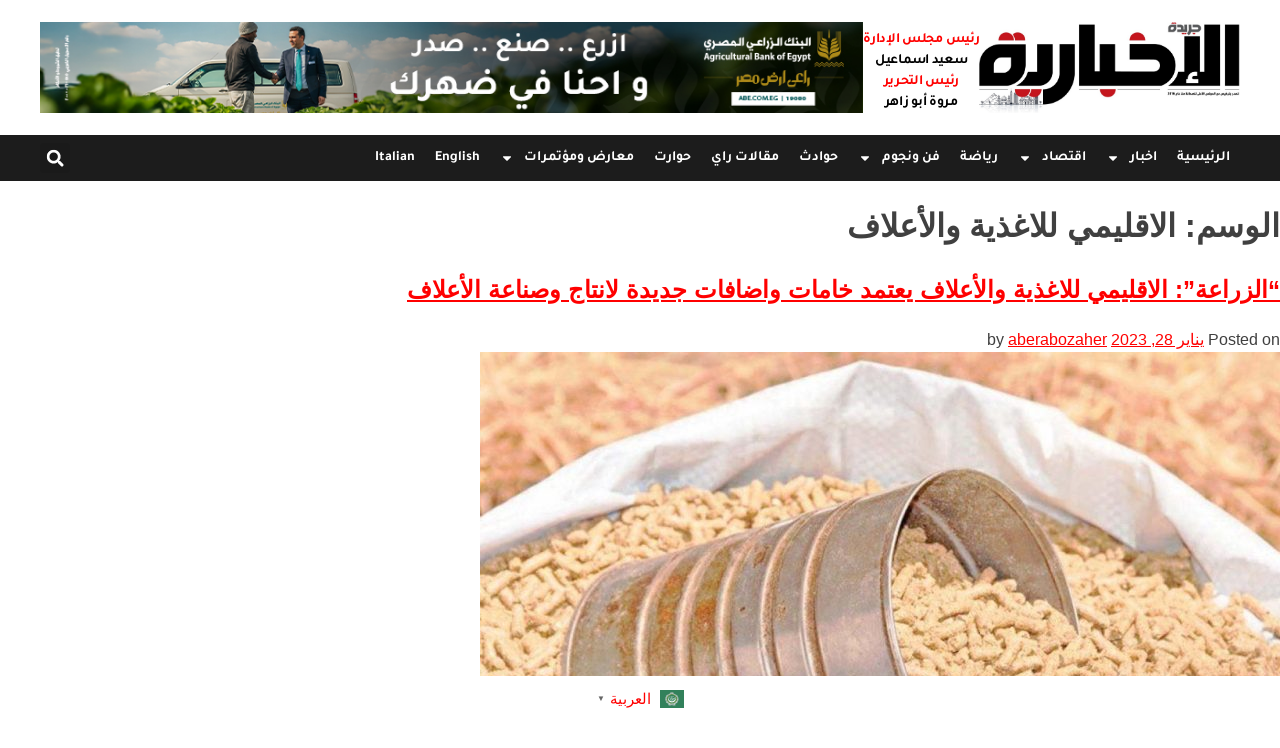

--- FILE ---
content_type: text/html; charset=UTF-8
request_url: https://alekhbaryia.com/tag/%D8%A7%D9%84%D8%A7%D9%82%D9%84%D9%8A%D9%85%D9%8A-%D9%84%D9%84%D8%A7%D8%BA%D8%B0%D9%8A%D8%A9-%D9%88%D8%A7%D9%84%D8%A3%D8%B9%D9%84%D8%A7%D9%81/
body_size: 18844
content:
<!DOCTYPE html>
<html dir="rtl" lang="ar" prefix="og: https://ogp.me/ns#">
<head>
	<meta charset="UTF-8">
	<meta name="viewport" content="width=device-width, initial-scale=1.0, viewport-fit=cover" />		
<!-- تحسين محرك البحث بواسطة رانك ماث - https://rankmath.com/ -->
<title>الاقليمي للاغذية والأعلاف Archives - جريدة الاخبارية</title>
<meta name="robots" content="index, follow, max-snippet:-1, max-video-preview:-1, max-image-preview:large"/>
<link rel="canonical" href="https://alekhbaryia.com/tag/%d8%a7%d9%84%d8%a7%d9%82%d9%84%d9%8a%d9%85%d9%8a-%d9%84%d9%84%d8%a7%d8%ba%d8%b0%d9%8a%d8%a9-%d9%88%d8%a7%d9%84%d8%a3%d8%b9%d9%84%d8%a7%d9%81/" />
<meta property="og:locale" content="ar_AR" />
<meta property="og:type" content="article" />
<meta property="og:title" content="الاقليمي للاغذية والأعلاف Archives - جريدة الاخبارية" />
<meta property="og:url" content="https://alekhbaryia.com/tag/%d8%a7%d9%84%d8%a7%d9%82%d9%84%d9%8a%d9%85%d9%8a-%d9%84%d9%84%d8%a7%d8%ba%d8%b0%d9%8a%d8%a9-%d9%88%d8%a7%d9%84%d8%a3%d8%b9%d9%84%d8%a7%d9%81/" />
<meta property="og:site_name" content="جريدة الاخبارية" />
<meta property="article:publisher" content="https://www.facebook.com/elekhbarianewspaper" />
<meta name="twitter:card" content="summary_large_image" />
<meta name="twitter:title" content="الاقليمي للاغذية والأعلاف Archives - جريدة الاخبارية" />
<meta name="twitter:site" content="@BAlalktrwnyt" />
<script type="application/ld+json" class="rank-math-schema">{"@context":"https://schema.org","@graph":[{"@type":"Organization","@id":"https://alekhbaryia.com/#organization","name":"\u062c\u0631\u064a\u062f\u0629 \u0627\u0644\u0625\u062e\u0628\u0627\u0631\u064a\u0629","sameAs":["https://www.facebook.com/elekhbarianewspaper","https://twitter.com/BAlalktrwnyt","https://www.instagram.com/elekhbarianewspaper/","https://www.youtube.com/channel/UCUzXlDCexjEaqynF9DIpjBA"]},{"@type":"WebSite","@id":"https://alekhbaryia.com/#website","url":"https://alekhbaryia.com","name":"\u062c\u0631\u064a\u062f\u0629 \u0627\u0644\u0627\u062e\u0628\u0627\u0631\u064a\u0629","alternateName":"\u0627\u0644\u0627\u062e\u0628\u0627\u0631\u064a\u0629","publisher":{"@id":"https://alekhbaryia.com/#organization"},"inLanguage":"ar"},{"@type":"BreadcrumbList","@id":"https://alekhbaryia.com/tag/%d8%a7%d9%84%d8%a7%d9%82%d9%84%d9%8a%d9%85%d9%8a-%d9%84%d9%84%d8%a7%d8%ba%d8%b0%d9%8a%d8%a9-%d9%88%d8%a7%d9%84%d8%a3%d8%b9%d9%84%d8%a7%d9%81/#breadcrumb","itemListElement":[{"@type":"ListItem","position":"1","item":{"@id":"https://alekhbaryia.com","name":"Home"}},{"@type":"ListItem","position":"2","item":{"@id":"https://alekhbaryia.com/tag/%d8%a7%d9%84%d8%a7%d9%82%d9%84%d9%8a%d9%85%d9%8a-%d9%84%d9%84%d8%a7%d8%ba%d8%b0%d9%8a%d8%a9-%d9%88%d8%a7%d9%84%d8%a3%d8%b9%d9%84%d8%a7%d9%81/","name":"\u0627\u0644\u0627\u0642\u0644\u064a\u0645\u064a \u0644\u0644\u0627\u063a\u0630\u064a\u0629 \u0648\u0627\u0644\u0623\u0639\u0644\u0627\u0641"}}]},{"@type":"CollectionPage","@id":"https://alekhbaryia.com/tag/%d8%a7%d9%84%d8%a7%d9%82%d9%84%d9%8a%d9%85%d9%8a-%d9%84%d9%84%d8%a7%d8%ba%d8%b0%d9%8a%d8%a9-%d9%88%d8%a7%d9%84%d8%a3%d8%b9%d9%84%d8%a7%d9%81/#webpage","url":"https://alekhbaryia.com/tag/%d8%a7%d9%84%d8%a7%d9%82%d9%84%d9%8a%d9%85%d9%8a-%d9%84%d9%84%d8%a7%d8%ba%d8%b0%d9%8a%d8%a9-%d9%88%d8%a7%d9%84%d8%a3%d8%b9%d9%84%d8%a7%d9%81/","name":"\u0627\u0644\u0627\u0642\u0644\u064a\u0645\u064a \u0644\u0644\u0627\u063a\u0630\u064a\u0629 \u0648\u0627\u0644\u0623\u0639\u0644\u0627\u0641 Archives - \u062c\u0631\u064a\u062f\u0629 \u0627\u0644\u0627\u062e\u0628\u0627\u0631\u064a\u0629","isPartOf":{"@id":"https://alekhbaryia.com/#website"},"inLanguage":"ar","breadcrumb":{"@id":"https://alekhbaryia.com/tag/%d8%a7%d9%84%d8%a7%d9%82%d9%84%d9%8a%d9%85%d9%8a-%d9%84%d9%84%d8%a7%d8%ba%d8%b0%d9%8a%d8%a9-%d9%88%d8%a7%d9%84%d8%a3%d8%b9%d9%84%d8%a7%d9%81/#breadcrumb"}}]}</script>
<!-- /إضافة تحسين محركات البحث لووردبريس Rank Math -->

<link rel="alternate" type="application/rss+xml" title="جريدة الاخبارية &laquo; الخلاصة" href="https://alekhbaryia.com/feed/" />
<link rel="alternate" type="application/rss+xml" title="جريدة الاخبارية &laquo; خلاصة التعليقات" href="https://alekhbaryia.com/comments/feed/" />
<link rel="alternate" type="application/rss+xml" title="جريدة الاخبارية &laquo; الاقليمي للاغذية والأعلاف خلاصة الوسوم" href="https://alekhbaryia.com/tag/%d8%a7%d9%84%d8%a7%d9%82%d9%84%d9%8a%d9%85%d9%8a-%d9%84%d9%84%d8%a7%d8%ba%d8%b0%d9%8a%d8%a9-%d9%88%d8%a7%d9%84%d8%a3%d8%b9%d9%84%d8%a7%d9%81/feed/" />
<style id='wp-img-auto-sizes-contain-inline-css'>
img:is([sizes=auto i],[sizes^="auto," i]){contain-intrinsic-size:3000px 1500px}
/*# sourceURL=wp-img-auto-sizes-contain-inline-css */
</style>
<style id='wp-emoji-styles-inline-css'>

	img.wp-smiley, img.emoji {
		display: inline !important;
		border: none !important;
		box-shadow: none !important;
		height: 1em !important;
		width: 1em !important;
		margin: 0 0.07em !important;
		vertical-align: -0.1em !important;
		background: none !important;
		padding: 0 !important;
	}
/*# sourceURL=wp-emoji-styles-inline-css */
</style>
<link rel='stylesheet' id='wp-block-library-rtl-css' href='https://alekhbaryia.com/wp-includes/css/dist/block-library/style-rtl.min.css?ver=6.9' media='all' />
<style id='classic-theme-styles-inline-css'>
/*! This file is auto-generated */
.wp-block-button__link{color:#fff;background-color:#32373c;border-radius:9999px;box-shadow:none;text-decoration:none;padding:calc(.667em + 2px) calc(1.333em + 2px);font-size:1.125em}.wp-block-file__button{background:#32373c;color:#fff;text-decoration:none}
/*# sourceURL=/wp-includes/css/classic-themes.min.css */
</style>
<style id='global-styles-inline-css'>
:root{--wp--preset--aspect-ratio--square: 1;--wp--preset--aspect-ratio--4-3: 4/3;--wp--preset--aspect-ratio--3-4: 3/4;--wp--preset--aspect-ratio--3-2: 3/2;--wp--preset--aspect-ratio--2-3: 2/3;--wp--preset--aspect-ratio--16-9: 16/9;--wp--preset--aspect-ratio--9-16: 9/16;--wp--preset--color--black: #000000;--wp--preset--color--cyan-bluish-gray: #abb8c3;--wp--preset--color--white: #ffffff;--wp--preset--color--pale-pink: #f78da7;--wp--preset--color--vivid-red: #cf2e2e;--wp--preset--color--luminous-vivid-orange: #ff6900;--wp--preset--color--luminous-vivid-amber: #fcb900;--wp--preset--color--light-green-cyan: #7bdcb5;--wp--preset--color--vivid-green-cyan: #00d084;--wp--preset--color--pale-cyan-blue: #8ed1fc;--wp--preset--color--vivid-cyan-blue: #0693e3;--wp--preset--color--vivid-purple: #9b51e0;--wp--preset--gradient--vivid-cyan-blue-to-vivid-purple: linear-gradient(135deg,rgb(6,147,227) 0%,rgb(155,81,224) 100%);--wp--preset--gradient--light-green-cyan-to-vivid-green-cyan: linear-gradient(135deg,rgb(122,220,180) 0%,rgb(0,208,130) 100%);--wp--preset--gradient--luminous-vivid-amber-to-luminous-vivid-orange: linear-gradient(135deg,rgb(252,185,0) 0%,rgb(255,105,0) 100%);--wp--preset--gradient--luminous-vivid-orange-to-vivid-red: linear-gradient(135deg,rgb(255,105,0) 0%,rgb(207,46,46) 100%);--wp--preset--gradient--very-light-gray-to-cyan-bluish-gray: linear-gradient(135deg,rgb(238,238,238) 0%,rgb(169,184,195) 100%);--wp--preset--gradient--cool-to-warm-spectrum: linear-gradient(135deg,rgb(74,234,220) 0%,rgb(151,120,209) 20%,rgb(207,42,186) 40%,rgb(238,44,130) 60%,rgb(251,105,98) 80%,rgb(254,248,76) 100%);--wp--preset--gradient--blush-light-purple: linear-gradient(135deg,rgb(255,206,236) 0%,rgb(152,150,240) 100%);--wp--preset--gradient--blush-bordeaux: linear-gradient(135deg,rgb(254,205,165) 0%,rgb(254,45,45) 50%,rgb(107,0,62) 100%);--wp--preset--gradient--luminous-dusk: linear-gradient(135deg,rgb(255,203,112) 0%,rgb(199,81,192) 50%,rgb(65,88,208) 100%);--wp--preset--gradient--pale-ocean: linear-gradient(135deg,rgb(255,245,203) 0%,rgb(182,227,212) 50%,rgb(51,167,181) 100%);--wp--preset--gradient--electric-grass: linear-gradient(135deg,rgb(202,248,128) 0%,rgb(113,206,126) 100%);--wp--preset--gradient--midnight: linear-gradient(135deg,rgb(2,3,129) 0%,rgb(40,116,252) 100%);--wp--preset--font-size--small: 13px;--wp--preset--font-size--medium: 20px;--wp--preset--font-size--large: 36px;--wp--preset--font-size--x-large: 42px;--wp--preset--spacing--20: 0.44rem;--wp--preset--spacing--30: 0.67rem;--wp--preset--spacing--40: 1rem;--wp--preset--spacing--50: 1.5rem;--wp--preset--spacing--60: 2.25rem;--wp--preset--spacing--70: 3.38rem;--wp--preset--spacing--80: 5.06rem;--wp--preset--shadow--natural: 6px 6px 9px rgba(0, 0, 0, 0.2);--wp--preset--shadow--deep: 12px 12px 50px rgba(0, 0, 0, 0.4);--wp--preset--shadow--sharp: 6px 6px 0px rgba(0, 0, 0, 0.2);--wp--preset--shadow--outlined: 6px 6px 0px -3px rgb(255, 255, 255), 6px 6px rgb(0, 0, 0);--wp--preset--shadow--crisp: 6px 6px 0px rgb(0, 0, 0);}:where(.is-layout-flex){gap: 0.5em;}:where(.is-layout-grid){gap: 0.5em;}body .is-layout-flex{display: flex;}.is-layout-flex{flex-wrap: wrap;align-items: center;}.is-layout-flex > :is(*, div){margin: 0;}body .is-layout-grid{display: grid;}.is-layout-grid > :is(*, div){margin: 0;}:where(.wp-block-columns.is-layout-flex){gap: 2em;}:where(.wp-block-columns.is-layout-grid){gap: 2em;}:where(.wp-block-post-template.is-layout-flex){gap: 1.25em;}:where(.wp-block-post-template.is-layout-grid){gap: 1.25em;}.has-black-color{color: var(--wp--preset--color--black) !important;}.has-cyan-bluish-gray-color{color: var(--wp--preset--color--cyan-bluish-gray) !important;}.has-white-color{color: var(--wp--preset--color--white) !important;}.has-pale-pink-color{color: var(--wp--preset--color--pale-pink) !important;}.has-vivid-red-color{color: var(--wp--preset--color--vivid-red) !important;}.has-luminous-vivid-orange-color{color: var(--wp--preset--color--luminous-vivid-orange) !important;}.has-luminous-vivid-amber-color{color: var(--wp--preset--color--luminous-vivid-amber) !important;}.has-light-green-cyan-color{color: var(--wp--preset--color--light-green-cyan) !important;}.has-vivid-green-cyan-color{color: var(--wp--preset--color--vivid-green-cyan) !important;}.has-pale-cyan-blue-color{color: var(--wp--preset--color--pale-cyan-blue) !important;}.has-vivid-cyan-blue-color{color: var(--wp--preset--color--vivid-cyan-blue) !important;}.has-vivid-purple-color{color: var(--wp--preset--color--vivid-purple) !important;}.has-black-background-color{background-color: var(--wp--preset--color--black) !important;}.has-cyan-bluish-gray-background-color{background-color: var(--wp--preset--color--cyan-bluish-gray) !important;}.has-white-background-color{background-color: var(--wp--preset--color--white) !important;}.has-pale-pink-background-color{background-color: var(--wp--preset--color--pale-pink) !important;}.has-vivid-red-background-color{background-color: var(--wp--preset--color--vivid-red) !important;}.has-luminous-vivid-orange-background-color{background-color: var(--wp--preset--color--luminous-vivid-orange) !important;}.has-luminous-vivid-amber-background-color{background-color: var(--wp--preset--color--luminous-vivid-amber) !important;}.has-light-green-cyan-background-color{background-color: var(--wp--preset--color--light-green-cyan) !important;}.has-vivid-green-cyan-background-color{background-color: var(--wp--preset--color--vivid-green-cyan) !important;}.has-pale-cyan-blue-background-color{background-color: var(--wp--preset--color--pale-cyan-blue) !important;}.has-vivid-cyan-blue-background-color{background-color: var(--wp--preset--color--vivid-cyan-blue) !important;}.has-vivid-purple-background-color{background-color: var(--wp--preset--color--vivid-purple) !important;}.has-black-border-color{border-color: var(--wp--preset--color--black) !important;}.has-cyan-bluish-gray-border-color{border-color: var(--wp--preset--color--cyan-bluish-gray) !important;}.has-white-border-color{border-color: var(--wp--preset--color--white) !important;}.has-pale-pink-border-color{border-color: var(--wp--preset--color--pale-pink) !important;}.has-vivid-red-border-color{border-color: var(--wp--preset--color--vivid-red) !important;}.has-luminous-vivid-orange-border-color{border-color: var(--wp--preset--color--luminous-vivid-orange) !important;}.has-luminous-vivid-amber-border-color{border-color: var(--wp--preset--color--luminous-vivid-amber) !important;}.has-light-green-cyan-border-color{border-color: var(--wp--preset--color--light-green-cyan) !important;}.has-vivid-green-cyan-border-color{border-color: var(--wp--preset--color--vivid-green-cyan) !important;}.has-pale-cyan-blue-border-color{border-color: var(--wp--preset--color--pale-cyan-blue) !important;}.has-vivid-cyan-blue-border-color{border-color: var(--wp--preset--color--vivid-cyan-blue) !important;}.has-vivid-purple-border-color{border-color: var(--wp--preset--color--vivid-purple) !important;}.has-vivid-cyan-blue-to-vivid-purple-gradient-background{background: var(--wp--preset--gradient--vivid-cyan-blue-to-vivid-purple) !important;}.has-light-green-cyan-to-vivid-green-cyan-gradient-background{background: var(--wp--preset--gradient--light-green-cyan-to-vivid-green-cyan) !important;}.has-luminous-vivid-amber-to-luminous-vivid-orange-gradient-background{background: var(--wp--preset--gradient--luminous-vivid-amber-to-luminous-vivid-orange) !important;}.has-luminous-vivid-orange-to-vivid-red-gradient-background{background: var(--wp--preset--gradient--luminous-vivid-orange-to-vivid-red) !important;}.has-very-light-gray-to-cyan-bluish-gray-gradient-background{background: var(--wp--preset--gradient--very-light-gray-to-cyan-bluish-gray) !important;}.has-cool-to-warm-spectrum-gradient-background{background: var(--wp--preset--gradient--cool-to-warm-spectrum) !important;}.has-blush-light-purple-gradient-background{background: var(--wp--preset--gradient--blush-light-purple) !important;}.has-blush-bordeaux-gradient-background{background: var(--wp--preset--gradient--blush-bordeaux) !important;}.has-luminous-dusk-gradient-background{background: var(--wp--preset--gradient--luminous-dusk) !important;}.has-pale-ocean-gradient-background{background: var(--wp--preset--gradient--pale-ocean) !important;}.has-electric-grass-gradient-background{background: var(--wp--preset--gradient--electric-grass) !important;}.has-midnight-gradient-background{background: var(--wp--preset--gradient--midnight) !important;}.has-small-font-size{font-size: var(--wp--preset--font-size--small) !important;}.has-medium-font-size{font-size: var(--wp--preset--font-size--medium) !important;}.has-large-font-size{font-size: var(--wp--preset--font-size--large) !important;}.has-x-large-font-size{font-size: var(--wp--preset--font-size--x-large) !important;}
:where(.wp-block-post-template.is-layout-flex){gap: 1.25em;}:where(.wp-block-post-template.is-layout-grid){gap: 1.25em;}
:where(.wp-block-term-template.is-layout-flex){gap: 1.25em;}:where(.wp-block-term-template.is-layout-grid){gap: 1.25em;}
:where(.wp-block-columns.is-layout-flex){gap: 2em;}:where(.wp-block-columns.is-layout-grid){gap: 2em;}
:root :where(.wp-block-pullquote){font-size: 1.5em;line-height: 1.6;}
/*# sourceURL=global-styles-inline-css */
</style>
<link rel='stylesheet' id='alekhbaryia-style-rtl-css' href='https://alekhbaryia.com/wp-content/themes/alekhbaryia/style-rtl.css?ver=1.0.0' media='all' />
<link rel='stylesheet' id='elementor-frontend-css' href='https://alekhbaryia.com/wp-content/plugins/elementor/assets/css/frontend-rtl.min.css?ver=3.33.4' media='all' />
<link rel='stylesheet' id='widget-image-css' href='https://alekhbaryia.com/wp-content/plugins/elementor/assets/css/widget-image-rtl.min.css?ver=3.33.4' media='all' />
<link rel='stylesheet' id='widget-nav-menu-css' href='https://alekhbaryia.com/wp-content/plugins/pro-elements/assets/css/widget-nav-menu-rtl.min.css?ver=3.33.2' media='all' />
<link rel='stylesheet' id='widget-search-form-css' href='https://alekhbaryia.com/wp-content/plugins/pro-elements/assets/css/widget-search-form-rtl.min.css?ver=3.33.2' media='all' />
<link rel='stylesheet' id='widget-heading-css' href='https://alekhbaryia.com/wp-content/plugins/elementor/assets/css/widget-heading-rtl.min.css?ver=3.33.4' media='all' />
<link rel='stylesheet' id='widget-social-icons-css' href='https://alekhbaryia.com/wp-content/plugins/elementor/assets/css/widget-social-icons-rtl.min.css?ver=3.33.4' media='all' />
<link rel='stylesheet' id='e-apple-webkit-css' href='https://alekhbaryia.com/wp-content/plugins/elementor/assets/css/conditionals/apple-webkit.min.css?ver=3.33.4' media='all' />
<link rel='stylesheet' id='e-sticky-css' href='https://alekhbaryia.com/wp-content/plugins/pro-elements/assets/css/modules/sticky.min.css?ver=3.33.2' media='all' />
<link rel='stylesheet' id='elementor-post-23608-css' href='https://alekhbaryia.com/wp-content/uploads/elementor/css/post-23608.css?ver=1765327165' media='all' />
<link rel='stylesheet' id='elementor-post-209863-css' href='https://alekhbaryia.com/wp-content/uploads/elementor/css/post-209863.css?ver=1765327165' media='all' />
<link rel='stylesheet' id='elementor-post-209890-css' href='https://alekhbaryia.com/wp-content/uploads/elementor/css/post-209890.css?ver=1765327165' media='all' />
<link rel='stylesheet' id='bdt-uikit-css' href='https://alekhbaryia.com/wp-content/plugins/bdthemes-prime-slider-lite/assets/css/bdt-uikit.rtl.css?ver=3.21.7' media='all' />
<link rel='stylesheet' id='prime-slider-site-css' href='https://alekhbaryia.com/wp-content/plugins/bdthemes-prime-slider-lite/assets/css/prime-slider-site.rtl.css?ver=4.0.9' media='all' />
<script src="https://alekhbaryia.com/wp-includes/js/jquery/jquery.min.js?ver=3.7.1" id="jquery-core-js"></script>
<script src="https://alekhbaryia.com/wp-includes/js/jquery/jquery-migrate.min.js?ver=3.4.1" id="jquery-migrate-js"></script>
<script src="https://alekhbaryia.com/wp-content/plugins/bdthemes-prime-slider-lite/assets/js/bdt-uikit.min.js?ver=3.21.7" id="bdt-uikit-js"></script>
<link rel="https://api.w.org/" href="https://alekhbaryia.com/wp-json/" /><link rel="alternate" title="JSON" type="application/json" href="https://alekhbaryia.com/wp-json/wp/v2/tags/52208" /><link rel="EditURI" type="application/rsd+xml" title="RSD" href="https://alekhbaryia.com/xmlrpc.php?rsd" />
<meta name="generator" content="WordPress 6.9" />
<link href=https://fonts.googleapis.com/css?family=Cairo:400,700 rel="stylesheet">
<style>.ast-separate-container{font-family:"Cairo" !important;}</style>
<meta name="generator" content="Elementor 3.33.4; features: e_font_icon_svg; settings: css_print_method-external, google_font-disabled, font_display-auto">
<meta name="google-adsense-account" content="ca-pub-1780891960914612">
<!-- Google tag (gtag.js) -->
<script async src="https://www.googletagmanager.com/gtag/js?id=UA-252989598-1"></script>
<script>
  window.dataLayer = window.dataLayer || [];
  function gtag(){dataLayer.push(arguments);}
  gtag('js', new Date());

  gtag('config', 'UA-252989598-1');
</script>

			<style>
				.e-con.e-parent:nth-of-type(n+4):not(.e-lazyloaded):not(.e-no-lazyload),
				.e-con.e-parent:nth-of-type(n+4):not(.e-lazyloaded):not(.e-no-lazyload) * {
					background-image: none !important;
				}
				@media screen and (max-height: 1024px) {
					.e-con.e-parent:nth-of-type(n+3):not(.e-lazyloaded):not(.e-no-lazyload),
					.e-con.e-parent:nth-of-type(n+3):not(.e-lazyloaded):not(.e-no-lazyload) * {
						background-image: none !important;
					}
				}
				@media screen and (max-height: 640px) {
					.e-con.e-parent:nth-of-type(n+2):not(.e-lazyloaded):not(.e-no-lazyload),
					.e-con.e-parent:nth-of-type(n+2):not(.e-lazyloaded):not(.e-no-lazyload) * {
						background-image: none !important;
					}
				}
			</style>
					<style type="text/css">
					.site-title,
			.site-description {
				position: absolute;
				clip: rect(1px, 1px, 1px, 1px);
				}
					</style>
		<link rel="icon" href="https://alekhbaryia.com/wp-content/uploads/2025/03/cropped-54-32x32.jpg" sizes="32x32" />
<link rel="icon" href="https://alekhbaryia.com/wp-content/uploads/2025/03/cropped-54-192x192.jpg" sizes="192x192" />
<link rel="apple-touch-icon" href="https://alekhbaryia.com/wp-content/uploads/2025/03/cropped-54-180x180.jpg" />
<meta name="msapplication-TileImage" content="https://alekhbaryia.com/wp-content/uploads/2025/03/cropped-54-270x270.jpg" />
</head>
<body class="rtl archive tag tag-52208 wp-theme-alekhbaryia hfeed elementor-default elementor-kit-23608">
		<header data-elementor-type="header" data-elementor-id="209863" class="elementor elementor-209863 elementor-location-header" data-elementor-post-type="elementor_library">
			<div class="elementor-element elementor-element-32a38d5 elementor-hidden-tablet elementor-hidden-mobile e-flex e-con-boxed e-con e-parent" data-id="32a38d5" data-element_type="container" data-settings="{&quot;background_background&quot;:&quot;classic&quot;}">
					<div class="e-con-inner">
				<div class="elementor-element elementor-element-f54cb14 elementor-widget elementor-widget-image" data-id="f54cb14" data-element_type="widget" data-widget_type="image.default">
				<div class="elementor-widget-container">
																<a href="https://alekhbaryia.com">
							<img fetchpriority="high" width="1513" height="531" src="https://alekhbaryia.com/wp-content/uploads/2024/09/5641.jpg" class="attachment-large size-large wp-image-245977" alt="" />								</a>
															</div>
				</div>
				<div class="elementor-element elementor-element-b66ca03 elementor-widget elementor-widget-text-editor" data-id="b66ca03" data-element_type="widget" data-widget_type="text-editor.default">
				<div class="elementor-widget-container">
									<p><span style="color: #ff0000;">رئيس مجلس الإدارة</span><br /><strong>سعيد اسماعيل</strong><br /><span style="color: #ff0000;">رئيس التحرير</span><br /><strong>مروة أبو زاهر</strong></p>								</div>
				</div>
				<div class="elementor-element elementor-element-178bc10 elementor-widget elementor-widget-image" data-id="178bc10" data-element_type="widget" data-widget_type="image.default">
				<div class="elementor-widget-container">
																<a href="https://www.facebook.com/The.Agricultural.Bank.of.Egypt" target="_blank">
							<img width="900" height="100" src="https://alekhbaryia.com/wp-content/uploads/2025/10/900x100.jpg" class="attachment-full size-full wp-image-316138" alt="" />								</a>
															</div>
				</div>
					</div>
				</div>
		<div class="elementor-element elementor-element-d9e0423 elementor-hidden-tablet elementor-hidden-mobile e-flex e-con-boxed e-con e-parent" data-id="d9e0423" data-element_type="container" data-settings="{&quot;background_background&quot;:&quot;classic&quot;}">
					<div class="e-con-inner">
				<div class="elementor-element elementor-element-dd60d65 elementor-nav-menu--dropdown-tablet elementor-nav-menu__text-align-aside elementor-nav-menu--toggle elementor-nav-menu--burger elementor-widget elementor-widget-nav-menu" data-id="dd60d65" data-element_type="widget" data-settings="{&quot;layout&quot;:&quot;horizontal&quot;,&quot;submenu_icon&quot;:{&quot;value&quot;:&quot;&lt;svg aria-hidden=\&quot;true\&quot; class=\&quot;e-font-icon-svg e-fas-caret-down\&quot; viewBox=\&quot;0 0 320 512\&quot; xmlns=\&quot;http:\/\/www.w3.org\/2000\/svg\&quot;&gt;&lt;path d=\&quot;M31.3 192h257.3c17.8 0 26.7 21.5 14.1 34.1L174.1 354.8c-7.8 7.8-20.5 7.8-28.3 0L17.2 226.1C4.6 213.5 13.5 192 31.3 192z\&quot;&gt;&lt;\/path&gt;&lt;\/svg&gt;&quot;,&quot;library&quot;:&quot;fa-solid&quot;},&quot;toggle&quot;:&quot;burger&quot;}" data-widget_type="nav-menu.default">
				<div class="elementor-widget-container">
								<nav aria-label="Menu" class="elementor-nav-menu--main elementor-nav-menu__container elementor-nav-menu--layout-horizontal e--pointer-background e--animation-shutter-out-vertical">
				<ul id="menu-1-dd60d65" class="elementor-nav-menu"><li class="menu-item menu-item-type-post_type menu-item-object-page menu-item-home menu-item-236173"><a href="https://alekhbaryia.com/" class="elementor-item">الرئيسية</a></li>
<li class="menu-item menu-item-type-taxonomy menu-item-object-category menu-item-has-children menu-item-23637"><a href="https://alekhbaryia.com/topics/1/" class="elementor-item">اخبار</a>
<ul class="sub-menu elementor-nav-menu--dropdown">
	<li class="menu-item menu-item-type-taxonomy menu-item-object-category menu-item-266931"><a href="https://alekhbaryia.com/topics/%d8%b9%d8%a7%d8%ac%d9%84/" class="elementor-sub-item">عاجل</a></li>
	<li class="menu-item menu-item-type-taxonomy menu-item-object-category menu-item-23641"><a href="https://alekhbaryia.com/topics/7/" class="elementor-sub-item">خارجي</a></li>
</ul>
</li>
<li class="menu-item menu-item-type-taxonomy menu-item-object-category menu-item-has-children menu-item-23638"><a href="https://alekhbaryia.com/topics/2/" class="elementor-item">اقتصاد</a>
<ul class="sub-menu elementor-nav-menu--dropdown">
	<li class="menu-item menu-item-type-taxonomy menu-item-object-category menu-item-266889"><a href="https://alekhbaryia.com/topics/%d8%a8%d9%86%d9%88%d9%83/" class="elementor-sub-item">بنوك</a></li>
	<li class="menu-item menu-item-type-taxonomy menu-item-object-category menu-item-266888"><a href="https://alekhbaryia.com/topics/%d8%a7%d8%aa%d8%b5%d8%a7%d9%84%d8%a7%d8%aa-%d9%88%d8%aa%d9%83%d9%86%d9%88%d9%84%d9%88%d8%ac%d9%8a%d8%a7/" class="elementor-sub-item">اتصالات وتكنولوجيا</a></li>
	<li class="menu-item menu-item-type-taxonomy menu-item-object-category menu-item-266890"><a href="https://alekhbaryia.com/topics/%d8%b9%d9%82%d8%a7%d8%b1%d8%a7%d8%aa/" class="elementor-sub-item">عقارات</a></li>
	<li class="menu-item menu-item-type-taxonomy menu-item-object-category menu-item-266982"><a href="https://alekhbaryia.com/topics/%d8%b3%d9%8a%d8%a7%d8%ad%d8%a9-%d9%88%d8%b7%d9%8a%d8%b1%d8%a7%d9%86/" class="elementor-sub-item">سياحة وطيران</a></li>
	<li class="menu-item menu-item-type-taxonomy menu-item-object-category menu-item-275595"><a href="https://alekhbaryia.com/topics/%d8%aa%d8%a3%d9%85%d9%8a%d9%86/" class="elementor-sub-item">تأمين</a></li>
</ul>
</li>
<li class="menu-item menu-item-type-taxonomy menu-item-object-category menu-item-23642"><a href="https://alekhbaryia.com/topics/8/" class="elementor-item">رياضة</a></li>
<li class="menu-item menu-item-type-taxonomy menu-item-object-category menu-item-has-children menu-item-23644"><a href="https://alekhbaryia.com/topics/9/" class="elementor-item">فن ونجوم</a>
<ul class="sub-menu elementor-nav-menu--dropdown">
	<li class="menu-item menu-item-type-taxonomy menu-item-object-category menu-item-23646"><a href="https://alekhbaryia.com/topics/12/" class="elementor-sub-item">منوعات</a></li>
	<li class="menu-item menu-item-type-taxonomy menu-item-object-category menu-item-23639"><a href="https://alekhbaryia.com/topics/4/" class="elementor-sub-item">توك شو</a></li>
</ul>
</li>
<li class="menu-item menu-item-type-taxonomy menu-item-object-category menu-item-23640"><a href="https://alekhbaryia.com/topics/5/" class="elementor-item">حوادث</a></li>
<li class="menu-item menu-item-type-taxonomy menu-item-object-category menu-item-23636"><a href="https://alekhbaryia.com/topics/11/" class="elementor-item">مقالات راي</a></li>
<li class="menu-item menu-item-type-taxonomy menu-item-object-category menu-item-262112"><a href="https://alekhbaryia.com/topics/6/" class="elementor-item">حوارت</a></li>
<li class="menu-item menu-item-type-post_type menu-item-object-page menu-item-has-children menu-item-212829"><a href="https://alekhbaryia.com/%d9%85%d8%b9%d8%a7%d8%b1%d8%b6-%d9%88%d9%85%d8%a4%d8%aa%d9%85%d8%b1%d8%a7%d8%aa/" class="elementor-item">معارض ومؤتمرات</a>
<ul class="sub-menu elementor-nav-menu--dropdown">
	<li class="menu-item menu-item-type-taxonomy menu-item-object-category menu-item-212817"><a href="https://alekhbaryia.com/topics/%d9%85%d8%b9%d8%a7%d8%b1%d8%b6-%d9%88%d9%85%d8%a4%d8%aa%d9%85%d8%b1%d8%a7%d8%aa/%d8%b3%d9%8a%d8%aa%d9%8a-%d8%b3%d9%83%d9%8a%d8%a8/" class="elementor-sub-item">سيتي سكيب</a></li>
	<li class="menu-item menu-item-type-taxonomy menu-item-object-category menu-item-212818"><a href="https://alekhbaryia.com/topics/%d9%85%d8%b9%d8%a7%d8%b1%d8%b6-%d9%88%d9%85%d8%a4%d8%aa%d9%85%d8%b1%d8%a7%d8%aa/%d9%83%d8%a7%d9%8a%d8%b1%d9%88-%d8%a3%d9%8a-%d8%b3%d9%8a-%d8%aa%d9%8a/" class="elementor-sub-item">كايرو أي سي تي</a></li>
</ul>
</li>
<li class="menu-item menu-item-type-taxonomy menu-item-object-category menu-item-207741"><a href="https://alekhbaryia.com/topics/english/" class="elementor-item">English</a></li>
<li class="menu-item menu-item-type-taxonomy menu-item-object-category menu-item-207742"><a href="https://alekhbaryia.com/topics/italian/" class="elementor-item">Italian</a></li>
</ul>			</nav>
					<div class="elementor-menu-toggle" role="button" tabindex="0" aria-label="Menu Toggle" aria-expanded="false">
			<svg aria-hidden="true" role="presentation" class="elementor-menu-toggle__icon--open e-font-icon-svg e-eicon-menu-bar" viewBox="0 0 1000 1000" xmlns="http://www.w3.org/2000/svg"><path d="M104 333H896C929 333 958 304 958 271S929 208 896 208H104C71 208 42 237 42 271S71 333 104 333ZM104 583H896C929 583 958 554 958 521S929 458 896 458H104C71 458 42 487 42 521S71 583 104 583ZM104 833H896C929 833 958 804 958 771S929 708 896 708H104C71 708 42 737 42 771S71 833 104 833Z"></path></svg><svg aria-hidden="true" role="presentation" class="elementor-menu-toggle__icon--close e-font-icon-svg e-eicon-close" viewBox="0 0 1000 1000" xmlns="http://www.w3.org/2000/svg"><path d="M742 167L500 408 258 167C246 154 233 150 217 150 196 150 179 158 167 167 154 179 150 196 150 212 150 229 154 242 171 254L408 500 167 742C138 771 138 800 167 829 196 858 225 858 254 829L496 587 738 829C750 842 767 846 783 846 800 846 817 842 829 829 842 817 846 804 846 783 846 767 842 750 829 737L588 500 833 258C863 229 863 200 833 171 804 137 775 137 742 167Z"></path></svg>		</div>
					<nav class="elementor-nav-menu--dropdown elementor-nav-menu__container" aria-hidden="true">
				<ul id="menu-2-dd60d65" class="elementor-nav-menu"><li class="menu-item menu-item-type-post_type menu-item-object-page menu-item-home menu-item-236173"><a href="https://alekhbaryia.com/" class="elementor-item" tabindex="-1">الرئيسية</a></li>
<li class="menu-item menu-item-type-taxonomy menu-item-object-category menu-item-has-children menu-item-23637"><a href="https://alekhbaryia.com/topics/1/" class="elementor-item" tabindex="-1">اخبار</a>
<ul class="sub-menu elementor-nav-menu--dropdown">
	<li class="menu-item menu-item-type-taxonomy menu-item-object-category menu-item-266931"><a href="https://alekhbaryia.com/topics/%d8%b9%d8%a7%d8%ac%d9%84/" class="elementor-sub-item" tabindex="-1">عاجل</a></li>
	<li class="menu-item menu-item-type-taxonomy menu-item-object-category menu-item-23641"><a href="https://alekhbaryia.com/topics/7/" class="elementor-sub-item" tabindex="-1">خارجي</a></li>
</ul>
</li>
<li class="menu-item menu-item-type-taxonomy menu-item-object-category menu-item-has-children menu-item-23638"><a href="https://alekhbaryia.com/topics/2/" class="elementor-item" tabindex="-1">اقتصاد</a>
<ul class="sub-menu elementor-nav-menu--dropdown">
	<li class="menu-item menu-item-type-taxonomy menu-item-object-category menu-item-266889"><a href="https://alekhbaryia.com/topics/%d8%a8%d9%86%d9%88%d9%83/" class="elementor-sub-item" tabindex="-1">بنوك</a></li>
	<li class="menu-item menu-item-type-taxonomy menu-item-object-category menu-item-266888"><a href="https://alekhbaryia.com/topics/%d8%a7%d8%aa%d8%b5%d8%a7%d9%84%d8%a7%d8%aa-%d9%88%d8%aa%d9%83%d9%86%d9%88%d9%84%d9%88%d8%ac%d9%8a%d8%a7/" class="elementor-sub-item" tabindex="-1">اتصالات وتكنولوجيا</a></li>
	<li class="menu-item menu-item-type-taxonomy menu-item-object-category menu-item-266890"><a href="https://alekhbaryia.com/topics/%d8%b9%d9%82%d8%a7%d8%b1%d8%a7%d8%aa/" class="elementor-sub-item" tabindex="-1">عقارات</a></li>
	<li class="menu-item menu-item-type-taxonomy menu-item-object-category menu-item-266982"><a href="https://alekhbaryia.com/topics/%d8%b3%d9%8a%d8%a7%d8%ad%d8%a9-%d9%88%d8%b7%d9%8a%d8%b1%d8%a7%d9%86/" class="elementor-sub-item" tabindex="-1">سياحة وطيران</a></li>
	<li class="menu-item menu-item-type-taxonomy menu-item-object-category menu-item-275595"><a href="https://alekhbaryia.com/topics/%d8%aa%d8%a3%d9%85%d9%8a%d9%86/" class="elementor-sub-item" tabindex="-1">تأمين</a></li>
</ul>
</li>
<li class="menu-item menu-item-type-taxonomy menu-item-object-category menu-item-23642"><a href="https://alekhbaryia.com/topics/8/" class="elementor-item" tabindex="-1">رياضة</a></li>
<li class="menu-item menu-item-type-taxonomy menu-item-object-category menu-item-has-children menu-item-23644"><a href="https://alekhbaryia.com/topics/9/" class="elementor-item" tabindex="-1">فن ونجوم</a>
<ul class="sub-menu elementor-nav-menu--dropdown">
	<li class="menu-item menu-item-type-taxonomy menu-item-object-category menu-item-23646"><a href="https://alekhbaryia.com/topics/12/" class="elementor-sub-item" tabindex="-1">منوعات</a></li>
	<li class="menu-item menu-item-type-taxonomy menu-item-object-category menu-item-23639"><a href="https://alekhbaryia.com/topics/4/" class="elementor-sub-item" tabindex="-1">توك شو</a></li>
</ul>
</li>
<li class="menu-item menu-item-type-taxonomy menu-item-object-category menu-item-23640"><a href="https://alekhbaryia.com/topics/5/" class="elementor-item" tabindex="-1">حوادث</a></li>
<li class="menu-item menu-item-type-taxonomy menu-item-object-category menu-item-23636"><a href="https://alekhbaryia.com/topics/11/" class="elementor-item" tabindex="-1">مقالات راي</a></li>
<li class="menu-item menu-item-type-taxonomy menu-item-object-category menu-item-262112"><a href="https://alekhbaryia.com/topics/6/" class="elementor-item" tabindex="-1">حوارت</a></li>
<li class="menu-item menu-item-type-post_type menu-item-object-page menu-item-has-children menu-item-212829"><a href="https://alekhbaryia.com/%d9%85%d8%b9%d8%a7%d8%b1%d8%b6-%d9%88%d9%85%d8%a4%d8%aa%d9%85%d8%b1%d8%a7%d8%aa/" class="elementor-item" tabindex="-1">معارض ومؤتمرات</a>
<ul class="sub-menu elementor-nav-menu--dropdown">
	<li class="menu-item menu-item-type-taxonomy menu-item-object-category menu-item-212817"><a href="https://alekhbaryia.com/topics/%d9%85%d8%b9%d8%a7%d8%b1%d8%b6-%d9%88%d9%85%d8%a4%d8%aa%d9%85%d8%b1%d8%a7%d8%aa/%d8%b3%d9%8a%d8%aa%d9%8a-%d8%b3%d9%83%d9%8a%d8%a8/" class="elementor-sub-item" tabindex="-1">سيتي سكيب</a></li>
	<li class="menu-item menu-item-type-taxonomy menu-item-object-category menu-item-212818"><a href="https://alekhbaryia.com/topics/%d9%85%d8%b9%d8%a7%d8%b1%d8%b6-%d9%88%d9%85%d8%a4%d8%aa%d9%85%d8%b1%d8%a7%d8%aa/%d9%83%d8%a7%d9%8a%d8%b1%d9%88-%d8%a3%d9%8a-%d8%b3%d9%8a-%d8%aa%d9%8a/" class="elementor-sub-item" tabindex="-1">كايرو أي سي تي</a></li>
</ul>
</li>
<li class="menu-item menu-item-type-taxonomy menu-item-object-category menu-item-207741"><a href="https://alekhbaryia.com/topics/english/" class="elementor-item" tabindex="-1">English</a></li>
<li class="menu-item menu-item-type-taxonomy menu-item-object-category menu-item-207742"><a href="https://alekhbaryia.com/topics/italian/" class="elementor-item" tabindex="-1">Italian</a></li>
</ul>			</nav>
						</div>
				</div>
				<div class="elementor-element elementor-element-52b419a elementor-search-form--skin-full_screen elementor-widget__width-auto elementor-widget elementor-widget-search-form" data-id="52b419a" data-element_type="widget" data-settings="{&quot;skin&quot;:&quot;full_screen&quot;}" data-widget_type="search-form.default">
				<div class="elementor-widget-container">
							<search role="search">
			<form class="elementor-search-form" action="https://alekhbaryia.com" method="get">
												<div class="elementor-search-form__toggle" role="button" tabindex="0" aria-label="Search">
					<div class="e-font-icon-svg-container"><svg aria-hidden="true" class="e-font-icon-svg e-fas-search" viewBox="0 0 512 512" xmlns="http://www.w3.org/2000/svg"><path d="M505 442.7L405.3 343c-4.5-4.5-10.6-7-17-7H372c27.6-35.3 44-79.7 44-128C416 93.1 322.9 0 208 0S0 93.1 0 208s93.1 208 208 208c48.3 0 92.7-16.4 128-44v16.3c0 6.4 2.5 12.5 7 17l99.7 99.7c9.4 9.4 24.6 9.4 33.9 0l28.3-28.3c9.4-9.4 9.4-24.6.1-34zM208 336c-70.7 0-128-57.2-128-128 0-70.7 57.2-128 128-128 70.7 0 128 57.2 128 128 0 70.7-57.2 128-128 128z"></path></svg></div>				</div>
								<div class="elementor-search-form__container">
					<label class="elementor-screen-only" for="elementor-search-form-52b419a">Search</label>

					
					<input id="elementor-search-form-52b419a" placeholder="ادخل كلمة البحث..." class="elementor-search-form__input" type="search" name="s" value="">
					
					
										<div class="dialog-lightbox-close-button dialog-close-button" role="button" tabindex="0" aria-label="Close this search box.">
						<svg aria-hidden="true" class="e-font-icon-svg e-eicon-close" viewBox="0 0 1000 1000" xmlns="http://www.w3.org/2000/svg"><path d="M742 167L500 408 258 167C246 154 233 150 217 150 196 150 179 158 167 167 154 179 150 196 150 212 150 229 154 242 171 254L408 500 167 742C138 771 138 800 167 829 196 858 225 858 254 829L496 587 738 829C750 842 767 846 783 846 800 846 817 842 829 829 842 817 846 804 846 783 846 767 842 750 829 737L588 500 833 258C863 229 863 200 833 171 804 137 775 137 742 167Z"></path></svg>					</div>
									</div>
			</form>
		</search>
						</div>
				</div>
					</div>
				</div>
		<div class="elementor-element elementor-element-500a7ec elementor-hidden-desktop e-flex e-con-boxed e-con e-parent" data-id="500a7ec" data-element_type="container" data-settings="{&quot;background_background&quot;:&quot;classic&quot;}">
					<div class="e-con-inner">
				<div class="elementor-element elementor-element-debe106 elementor-widget elementor-widget-heading" data-id="debe106" data-element_type="widget" data-widget_type="heading.default">
				<div class="elementor-widget-container">
					<p class="elementor-heading-title elementor-size-default">23 يناير 2026</p>				</div>
				</div>
				<div class="elementor-element elementor-element-9576ae4 elementor-widget__width-auto elementor-shape-rounded elementor-grid-0 e-grid-align-center elementor-widget elementor-widget-social-icons" data-id="9576ae4" data-element_type="widget" data-widget_type="social-icons.default">
				<div class="elementor-widget-container">
							<div class="elementor-social-icons-wrapper elementor-grid" role="list">
							<span class="elementor-grid-item" role="listitem">
					<a class="elementor-icon elementor-social-icon elementor-social-icon-facebook elementor-repeater-item-057e7ff" href="https://www.facebook.com/elekhbarianewspaper" target="_blank">
						<span class="elementor-screen-only">Facebook</span>
						<svg aria-hidden="true" class="e-font-icon-svg e-fab-facebook" viewBox="0 0 512 512" xmlns="http://www.w3.org/2000/svg"><path d="M504 256C504 119 393 8 256 8S8 119 8 256c0 123.78 90.69 226.38 209.25 245V327.69h-63V256h63v-54.64c0-62.15 37-96.48 93.67-96.48 27.14 0 55.52 4.84 55.52 4.84v61h-31.28c-30.8 0-40.41 19.12-40.41 38.73V256h68.78l-11 71.69h-57.78V501C413.31 482.38 504 379.78 504 256z"></path></svg>					</a>
				</span>
							<span class="elementor-grid-item" role="listitem">
					<a class="elementor-icon elementor-social-icon elementor-social-icon-twitter elementor-repeater-item-1fbe699" href="https://x.com/alekhbaryia/status/1736501777241911794?s=48&#038;t=pjf1XpZWtaofsiQgRe5l-w" target="_blank">
						<span class="elementor-screen-only">Twitter</span>
						<svg aria-hidden="true" class="e-font-icon-svg e-fab-twitter" viewBox="0 0 512 512" xmlns="http://www.w3.org/2000/svg"><path d="M459.37 151.716c.325 4.548.325 9.097.325 13.645 0 138.72-105.583 298.558-298.558 298.558-59.452 0-114.68-17.219-161.137-47.106 8.447.974 16.568 1.299 25.34 1.299 49.055 0 94.213-16.568 130.274-44.832-46.132-.975-84.792-31.188-98.112-72.772 6.498.974 12.995 1.624 19.818 1.624 9.421 0 18.843-1.3 27.614-3.573-48.081-9.747-84.143-51.98-84.143-102.985v-1.299c13.969 7.797 30.214 12.67 47.431 13.319-28.264-18.843-46.781-51.005-46.781-87.391 0-19.492 5.197-37.36 14.294-52.954 51.655 63.675 129.3 105.258 216.365 109.807-1.624-7.797-2.599-15.918-2.599-24.04 0-57.828 46.782-104.934 104.934-104.934 30.213 0 57.502 12.67 76.67 33.137 23.715-4.548 46.456-13.32 66.599-25.34-7.798 24.366-24.366 44.833-46.132 57.827 21.117-2.273 41.584-8.122 60.426-16.243-14.292 20.791-32.161 39.308-52.628 54.253z"></path></svg>					</a>
				</span>
							<span class="elementor-grid-item" role="listitem">
					<a class="elementor-icon elementor-social-icon elementor-social-icon-instagram elementor-repeater-item-d304bd9" target="_blank">
						<span class="elementor-screen-only">Instagram</span>
						<svg aria-hidden="true" class="e-font-icon-svg e-fab-instagram" viewBox="0 0 448 512" xmlns="http://www.w3.org/2000/svg"><path d="M224.1 141c-63.6 0-114.9 51.3-114.9 114.9s51.3 114.9 114.9 114.9S339 319.5 339 255.9 287.7 141 224.1 141zm0 189.6c-41.1 0-74.7-33.5-74.7-74.7s33.5-74.7 74.7-74.7 74.7 33.5 74.7 74.7-33.6 74.7-74.7 74.7zm146.4-194.3c0 14.9-12 26.8-26.8 26.8-14.9 0-26.8-12-26.8-26.8s12-26.8 26.8-26.8 26.8 12 26.8 26.8zm76.1 27.2c-1.7-35.9-9.9-67.7-36.2-93.9-26.2-26.2-58-34.4-93.9-36.2-37-2.1-147.9-2.1-184.9 0-35.8 1.7-67.6 9.9-93.9 36.1s-34.4 58-36.2 93.9c-2.1 37-2.1 147.9 0 184.9 1.7 35.9 9.9 67.7 36.2 93.9s58 34.4 93.9 36.2c37 2.1 147.9 2.1 184.9 0 35.9-1.7 67.7-9.9 93.9-36.2 26.2-26.2 34.4-58 36.2-93.9 2.1-37 2.1-147.8 0-184.8zM398.8 388c-7.8 19.6-22.9 34.7-42.6 42.6-29.5 11.7-99.5 9-132.1 9s-102.7 2.6-132.1-9c-19.6-7.8-34.7-22.9-42.6-42.6-11.7-29.5-9-99.5-9-132.1s-2.6-102.7 9-132.1c7.8-19.6 22.9-34.7 42.6-42.6 29.5-11.7 99.5-9 132.1-9s102.7-2.6 132.1 9c19.6 7.8 34.7 22.9 42.6 42.6 11.7 29.5 9 99.5 9 132.1s2.7 102.7-9 132.1z"></path></svg>					</a>
				</span>
							<span class="elementor-grid-item" role="listitem">
					<a class="elementor-icon elementor-social-icon elementor-social-icon-youtube elementor-repeater-item-9cb68f3" href="https://www.youtube.com/channel/UCUzXlDCexjEaqynF9DIpjBA" target="_blank">
						<span class="elementor-screen-only">Youtube</span>
						<svg aria-hidden="true" class="e-font-icon-svg e-fab-youtube" viewBox="0 0 576 512" xmlns="http://www.w3.org/2000/svg"><path d="M549.655 124.083c-6.281-23.65-24.787-42.276-48.284-48.597C458.781 64 288 64 288 64S117.22 64 74.629 75.486c-23.497 6.322-42.003 24.947-48.284 48.597-11.412 42.867-11.412 132.305-11.412 132.305s0 89.438 11.412 132.305c6.281 23.65 24.787 41.5 48.284 47.821C117.22 448 288 448 288 448s170.78 0 213.371-11.486c23.497-6.321 42.003-24.171 48.284-47.821 11.412-42.867 11.412-132.305 11.412-132.305s0-89.438-11.412-132.305zm-317.51 213.508V175.185l142.739 81.205-142.739 81.201z"></path></svg>					</a>
				</span>
							<span class="elementor-grid-item" role="listitem">
					<a class="elementor-icon elementor-social-icon elementor-social-icon-whatsapp elementor-repeater-item-9790706" href="https://web.whatsapp.com/send?phone=+201060003458&#038;text=%D9%85%D8%B1%D8%AD%D8%A8%D9%8B%D8%A7%D8%8C%20%D9%85%D8%B4%D8%B1%D9%81%D9%8A%20%D9%85%D9%88%D9%82%D8%B9%20%D8%A7%D9%84%D8%A7%D8%AE%D8%A8%D8%A7%D8%B1%D9%8A%D8%A9" target="_blank">
						<span class="elementor-screen-only">Whatsapp</span>
						<svg aria-hidden="true" class="e-font-icon-svg e-fab-whatsapp" viewBox="0 0 448 512" xmlns="http://www.w3.org/2000/svg"><path d="M380.9 97.1C339 55.1 283.2 32 223.9 32c-122.4 0-222 99.6-222 222 0 39.1 10.2 77.3 29.6 111L0 480l117.7-30.9c32.4 17.7 68.9 27 106.1 27h.1c122.3 0 224.1-99.6 224.1-222 0-59.3-25.2-115-67.1-157zm-157 341.6c-33.2 0-65.7-8.9-94-25.7l-6.7-4-69.8 18.3L72 359.2l-4.4-7c-18.5-29.4-28.2-63.3-28.2-98.2 0-101.7 82.8-184.5 184.6-184.5 49.3 0 95.6 19.2 130.4 54.1 34.8 34.9 56.2 81.2 56.1 130.5 0 101.8-84.9 184.6-186.6 184.6zm101.2-138.2c-5.5-2.8-32.8-16.2-37.9-18-5.1-1.9-8.8-2.8-12.5 2.8-3.7 5.6-14.3 18-17.6 21.8-3.2 3.7-6.5 4.2-12 1.4-32.6-16.3-54-29.1-75.5-66-5.7-9.8 5.7-9.1 16.3-30.3 1.8-3.7.9-6.9-.5-9.7-1.4-2.8-12.5-30.1-17.1-41.2-4.5-10.8-9.1-9.3-12.5-9.5-3.2-.2-6.9-.2-10.6-.2-3.7 0-9.7 1.4-14.8 6.9-5.1 5.6-19.4 19-19.4 46.3 0 27.3 19.9 53.7 22.6 57.4 2.8 3.7 39.1 59.7 94.8 83.8 35.2 15.2 49 16.5 66.6 13.9 10.7-1.6 32.8-13.4 37.4-26.4 4.6-13 4.6-24.1 3.2-26.4-1.3-2.5-5-3.9-10.5-6.6z"></path></svg>					</a>
				</span>
					</div>
						</div>
				</div>
					</div>
				</div>
		<div class="elementor-element elementor-element-5286d7f elementor-hidden-desktop e-flex e-con-boxed e-con e-parent" data-id="5286d7f" data-element_type="container" data-settings="{&quot;background_background&quot;:&quot;classic&quot;}">
					<div class="e-con-inner">
				<div class="elementor-element elementor-element-d10fb6b elementor-search-form--skin-full_screen elementor-widget__width-auto elementor-widget elementor-widget-search-form" data-id="d10fb6b" data-element_type="widget" data-settings="{&quot;skin&quot;:&quot;full_screen&quot;}" data-widget_type="search-form.default">
				<div class="elementor-widget-container">
							<search role="search">
			<form class="elementor-search-form" action="https://alekhbaryia.com" method="get">
												<div class="elementor-search-form__toggle" role="button" tabindex="0" aria-label="Search">
					<div class="e-font-icon-svg-container"><svg aria-hidden="true" class="e-font-icon-svg e-fas-search" viewBox="0 0 512 512" xmlns="http://www.w3.org/2000/svg"><path d="M505 442.7L405.3 343c-4.5-4.5-10.6-7-17-7H372c27.6-35.3 44-79.7 44-128C416 93.1 322.9 0 208 0S0 93.1 0 208s93.1 208 208 208c48.3 0 92.7-16.4 128-44v16.3c0 6.4 2.5 12.5 7 17l99.7 99.7c9.4 9.4 24.6 9.4 33.9 0l28.3-28.3c9.4-9.4 9.4-24.6.1-34zM208 336c-70.7 0-128-57.2-128-128 0-70.7 57.2-128 128-128 70.7 0 128 57.2 128 128 0 70.7-57.2 128-128 128z"></path></svg></div>				</div>
								<div class="elementor-search-form__container">
					<label class="elementor-screen-only" for="elementor-search-form-d10fb6b">Search</label>

					
					<input id="elementor-search-form-d10fb6b" placeholder="ادخل كلمة البحث..." class="elementor-search-form__input" type="search" name="s" value="">
					
					
										<div class="dialog-lightbox-close-button dialog-close-button" role="button" tabindex="0" aria-label="Close this search box.">
						<svg aria-hidden="true" class="e-font-icon-svg e-eicon-close" viewBox="0 0 1000 1000" xmlns="http://www.w3.org/2000/svg"><path d="M742 167L500 408 258 167C246 154 233 150 217 150 196 150 179 158 167 167 154 179 150 196 150 212 150 229 154 242 171 254L408 500 167 742C138 771 138 800 167 829 196 858 225 858 254 829L496 587 738 829C750 842 767 846 783 846 800 846 817 842 829 829 842 817 846 804 846 783 846 767 842 750 829 737L588 500 833 258C863 229 863 200 833 171 804 137 775 137 742 167Z"></path></svg>					</div>
									</div>
			</form>
		</search>
						</div>
				</div>
				<div class="elementor-element elementor-element-b9c740c elementor-widget-mobile__width-initial elementor-widget elementor-widget-image" data-id="b9c740c" data-element_type="widget" data-widget_type="image.default">
				<div class="elementor-widget-container">
																<a href="https://alekhbaryia.com">
							<img fetchpriority="high" width="1513" height="531" src="https://alekhbaryia.com/wp-content/uploads/2024/09/5641.jpg" class="attachment-large size-large wp-image-245977" alt="" />								</a>
															</div>
				</div>
				<div class="elementor-element elementor-element-9df4f03 elementor-nav-menu--dropdown-mobile elementor-nav-menu--stretch elementor-nav-menu__text-align-center elementor-nav-menu--toggle elementor-nav-menu--burger elementor-widget elementor-widget-nav-menu" data-id="9df4f03" data-element_type="widget" data-settings="{&quot;full_width&quot;:&quot;stretch&quot;,&quot;layout&quot;:&quot;horizontal&quot;,&quot;submenu_icon&quot;:{&quot;value&quot;:&quot;&lt;svg aria-hidden=\&quot;true\&quot; class=\&quot;e-font-icon-svg e-fas-caret-down\&quot; viewBox=\&quot;0 0 320 512\&quot; xmlns=\&quot;http:\/\/www.w3.org\/2000\/svg\&quot;&gt;&lt;path d=\&quot;M31.3 192h257.3c17.8 0 26.7 21.5 14.1 34.1L174.1 354.8c-7.8 7.8-20.5 7.8-28.3 0L17.2 226.1C4.6 213.5 13.5 192 31.3 192z\&quot;&gt;&lt;\/path&gt;&lt;\/svg&gt;&quot;,&quot;library&quot;:&quot;fa-solid&quot;},&quot;toggle&quot;:&quot;burger&quot;}" data-widget_type="nav-menu.default">
				<div class="elementor-widget-container">
								<nav aria-label="Menu" class="elementor-nav-menu--main elementor-nav-menu__container elementor-nav-menu--layout-horizontal e--pointer-none">
				<ul id="menu-1-9df4f03" class="elementor-nav-menu"><li class="menu-item menu-item-type-post_type menu-item-object-page menu-item-home menu-item-236173"><a href="https://alekhbaryia.com/" class="elementor-item">الرئيسية</a></li>
<li class="menu-item menu-item-type-taxonomy menu-item-object-category menu-item-has-children menu-item-23637"><a href="https://alekhbaryia.com/topics/1/" class="elementor-item">اخبار</a>
<ul class="sub-menu elementor-nav-menu--dropdown">
	<li class="menu-item menu-item-type-taxonomy menu-item-object-category menu-item-266931"><a href="https://alekhbaryia.com/topics/%d8%b9%d8%a7%d8%ac%d9%84/" class="elementor-sub-item">عاجل</a></li>
	<li class="menu-item menu-item-type-taxonomy menu-item-object-category menu-item-23641"><a href="https://alekhbaryia.com/topics/7/" class="elementor-sub-item">خارجي</a></li>
</ul>
</li>
<li class="menu-item menu-item-type-taxonomy menu-item-object-category menu-item-has-children menu-item-23638"><a href="https://alekhbaryia.com/topics/2/" class="elementor-item">اقتصاد</a>
<ul class="sub-menu elementor-nav-menu--dropdown">
	<li class="menu-item menu-item-type-taxonomy menu-item-object-category menu-item-266889"><a href="https://alekhbaryia.com/topics/%d8%a8%d9%86%d9%88%d9%83/" class="elementor-sub-item">بنوك</a></li>
	<li class="menu-item menu-item-type-taxonomy menu-item-object-category menu-item-266888"><a href="https://alekhbaryia.com/topics/%d8%a7%d8%aa%d8%b5%d8%a7%d9%84%d8%a7%d8%aa-%d9%88%d8%aa%d9%83%d9%86%d9%88%d9%84%d9%88%d8%ac%d9%8a%d8%a7/" class="elementor-sub-item">اتصالات وتكنولوجيا</a></li>
	<li class="menu-item menu-item-type-taxonomy menu-item-object-category menu-item-266890"><a href="https://alekhbaryia.com/topics/%d8%b9%d9%82%d8%a7%d8%b1%d8%a7%d8%aa/" class="elementor-sub-item">عقارات</a></li>
	<li class="menu-item menu-item-type-taxonomy menu-item-object-category menu-item-266982"><a href="https://alekhbaryia.com/topics/%d8%b3%d9%8a%d8%a7%d8%ad%d8%a9-%d9%88%d8%b7%d9%8a%d8%b1%d8%a7%d9%86/" class="elementor-sub-item">سياحة وطيران</a></li>
	<li class="menu-item menu-item-type-taxonomy menu-item-object-category menu-item-275595"><a href="https://alekhbaryia.com/topics/%d8%aa%d8%a3%d9%85%d9%8a%d9%86/" class="elementor-sub-item">تأمين</a></li>
</ul>
</li>
<li class="menu-item menu-item-type-taxonomy menu-item-object-category menu-item-23642"><a href="https://alekhbaryia.com/topics/8/" class="elementor-item">رياضة</a></li>
<li class="menu-item menu-item-type-taxonomy menu-item-object-category menu-item-has-children menu-item-23644"><a href="https://alekhbaryia.com/topics/9/" class="elementor-item">فن ونجوم</a>
<ul class="sub-menu elementor-nav-menu--dropdown">
	<li class="menu-item menu-item-type-taxonomy menu-item-object-category menu-item-23646"><a href="https://alekhbaryia.com/topics/12/" class="elementor-sub-item">منوعات</a></li>
	<li class="menu-item menu-item-type-taxonomy menu-item-object-category menu-item-23639"><a href="https://alekhbaryia.com/topics/4/" class="elementor-sub-item">توك شو</a></li>
</ul>
</li>
<li class="menu-item menu-item-type-taxonomy menu-item-object-category menu-item-23640"><a href="https://alekhbaryia.com/topics/5/" class="elementor-item">حوادث</a></li>
<li class="menu-item menu-item-type-taxonomy menu-item-object-category menu-item-23636"><a href="https://alekhbaryia.com/topics/11/" class="elementor-item">مقالات راي</a></li>
<li class="menu-item menu-item-type-taxonomy menu-item-object-category menu-item-262112"><a href="https://alekhbaryia.com/topics/6/" class="elementor-item">حوارت</a></li>
<li class="menu-item menu-item-type-post_type menu-item-object-page menu-item-has-children menu-item-212829"><a href="https://alekhbaryia.com/%d9%85%d8%b9%d8%a7%d8%b1%d8%b6-%d9%88%d9%85%d8%a4%d8%aa%d9%85%d8%b1%d8%a7%d8%aa/" class="elementor-item">معارض ومؤتمرات</a>
<ul class="sub-menu elementor-nav-menu--dropdown">
	<li class="menu-item menu-item-type-taxonomy menu-item-object-category menu-item-212817"><a href="https://alekhbaryia.com/topics/%d9%85%d8%b9%d8%a7%d8%b1%d8%b6-%d9%88%d9%85%d8%a4%d8%aa%d9%85%d8%b1%d8%a7%d8%aa/%d8%b3%d9%8a%d8%aa%d9%8a-%d8%b3%d9%83%d9%8a%d8%a8/" class="elementor-sub-item">سيتي سكيب</a></li>
	<li class="menu-item menu-item-type-taxonomy menu-item-object-category menu-item-212818"><a href="https://alekhbaryia.com/topics/%d9%85%d8%b9%d8%a7%d8%b1%d8%b6-%d9%88%d9%85%d8%a4%d8%aa%d9%85%d8%b1%d8%a7%d8%aa/%d9%83%d8%a7%d9%8a%d8%b1%d9%88-%d8%a3%d9%8a-%d8%b3%d9%8a-%d8%aa%d9%8a/" class="elementor-sub-item">كايرو أي سي تي</a></li>
</ul>
</li>
<li class="menu-item menu-item-type-taxonomy menu-item-object-category menu-item-207741"><a href="https://alekhbaryia.com/topics/english/" class="elementor-item">English</a></li>
<li class="menu-item menu-item-type-taxonomy menu-item-object-category menu-item-207742"><a href="https://alekhbaryia.com/topics/italian/" class="elementor-item">Italian</a></li>
</ul>			</nav>
					<div class="elementor-menu-toggle" role="button" tabindex="0" aria-label="Menu Toggle" aria-expanded="false">
			<svg aria-hidden="true" role="presentation" class="elementor-menu-toggle__icon--open e-font-icon-svg e-eicon-menu-bar" viewBox="0 0 1000 1000" xmlns="http://www.w3.org/2000/svg"><path d="M104 333H896C929 333 958 304 958 271S929 208 896 208H104C71 208 42 237 42 271S71 333 104 333ZM104 583H896C929 583 958 554 958 521S929 458 896 458H104C71 458 42 487 42 521S71 583 104 583ZM104 833H896C929 833 958 804 958 771S929 708 896 708H104C71 708 42 737 42 771S71 833 104 833Z"></path></svg><svg aria-hidden="true" role="presentation" class="elementor-menu-toggle__icon--close e-font-icon-svg e-eicon-close" viewBox="0 0 1000 1000" xmlns="http://www.w3.org/2000/svg"><path d="M742 167L500 408 258 167C246 154 233 150 217 150 196 150 179 158 167 167 154 179 150 196 150 212 150 229 154 242 171 254L408 500 167 742C138 771 138 800 167 829 196 858 225 858 254 829L496 587 738 829C750 842 767 846 783 846 800 846 817 842 829 829 842 817 846 804 846 783 846 767 842 750 829 737L588 500 833 258C863 229 863 200 833 171 804 137 775 137 742 167Z"></path></svg>		</div>
					<nav class="elementor-nav-menu--dropdown elementor-nav-menu__container" aria-hidden="true">
				<ul id="menu-2-9df4f03" class="elementor-nav-menu"><li class="menu-item menu-item-type-post_type menu-item-object-page menu-item-home menu-item-236173"><a href="https://alekhbaryia.com/" class="elementor-item" tabindex="-1">الرئيسية</a></li>
<li class="menu-item menu-item-type-taxonomy menu-item-object-category menu-item-has-children menu-item-23637"><a href="https://alekhbaryia.com/topics/1/" class="elementor-item" tabindex="-1">اخبار</a>
<ul class="sub-menu elementor-nav-menu--dropdown">
	<li class="menu-item menu-item-type-taxonomy menu-item-object-category menu-item-266931"><a href="https://alekhbaryia.com/topics/%d8%b9%d8%a7%d8%ac%d9%84/" class="elementor-sub-item" tabindex="-1">عاجل</a></li>
	<li class="menu-item menu-item-type-taxonomy menu-item-object-category menu-item-23641"><a href="https://alekhbaryia.com/topics/7/" class="elementor-sub-item" tabindex="-1">خارجي</a></li>
</ul>
</li>
<li class="menu-item menu-item-type-taxonomy menu-item-object-category menu-item-has-children menu-item-23638"><a href="https://alekhbaryia.com/topics/2/" class="elementor-item" tabindex="-1">اقتصاد</a>
<ul class="sub-menu elementor-nav-menu--dropdown">
	<li class="menu-item menu-item-type-taxonomy menu-item-object-category menu-item-266889"><a href="https://alekhbaryia.com/topics/%d8%a8%d9%86%d9%88%d9%83/" class="elementor-sub-item" tabindex="-1">بنوك</a></li>
	<li class="menu-item menu-item-type-taxonomy menu-item-object-category menu-item-266888"><a href="https://alekhbaryia.com/topics/%d8%a7%d8%aa%d8%b5%d8%a7%d9%84%d8%a7%d8%aa-%d9%88%d8%aa%d9%83%d9%86%d9%88%d9%84%d9%88%d8%ac%d9%8a%d8%a7/" class="elementor-sub-item" tabindex="-1">اتصالات وتكنولوجيا</a></li>
	<li class="menu-item menu-item-type-taxonomy menu-item-object-category menu-item-266890"><a href="https://alekhbaryia.com/topics/%d8%b9%d9%82%d8%a7%d8%b1%d8%a7%d8%aa/" class="elementor-sub-item" tabindex="-1">عقارات</a></li>
	<li class="menu-item menu-item-type-taxonomy menu-item-object-category menu-item-266982"><a href="https://alekhbaryia.com/topics/%d8%b3%d9%8a%d8%a7%d8%ad%d8%a9-%d9%88%d8%b7%d9%8a%d8%b1%d8%a7%d9%86/" class="elementor-sub-item" tabindex="-1">سياحة وطيران</a></li>
	<li class="menu-item menu-item-type-taxonomy menu-item-object-category menu-item-275595"><a href="https://alekhbaryia.com/topics/%d8%aa%d8%a3%d9%85%d9%8a%d9%86/" class="elementor-sub-item" tabindex="-1">تأمين</a></li>
</ul>
</li>
<li class="menu-item menu-item-type-taxonomy menu-item-object-category menu-item-23642"><a href="https://alekhbaryia.com/topics/8/" class="elementor-item" tabindex="-1">رياضة</a></li>
<li class="menu-item menu-item-type-taxonomy menu-item-object-category menu-item-has-children menu-item-23644"><a href="https://alekhbaryia.com/topics/9/" class="elementor-item" tabindex="-1">فن ونجوم</a>
<ul class="sub-menu elementor-nav-menu--dropdown">
	<li class="menu-item menu-item-type-taxonomy menu-item-object-category menu-item-23646"><a href="https://alekhbaryia.com/topics/12/" class="elementor-sub-item" tabindex="-1">منوعات</a></li>
	<li class="menu-item menu-item-type-taxonomy menu-item-object-category menu-item-23639"><a href="https://alekhbaryia.com/topics/4/" class="elementor-sub-item" tabindex="-1">توك شو</a></li>
</ul>
</li>
<li class="menu-item menu-item-type-taxonomy menu-item-object-category menu-item-23640"><a href="https://alekhbaryia.com/topics/5/" class="elementor-item" tabindex="-1">حوادث</a></li>
<li class="menu-item menu-item-type-taxonomy menu-item-object-category menu-item-23636"><a href="https://alekhbaryia.com/topics/11/" class="elementor-item" tabindex="-1">مقالات راي</a></li>
<li class="menu-item menu-item-type-taxonomy menu-item-object-category menu-item-262112"><a href="https://alekhbaryia.com/topics/6/" class="elementor-item" tabindex="-1">حوارت</a></li>
<li class="menu-item menu-item-type-post_type menu-item-object-page menu-item-has-children menu-item-212829"><a href="https://alekhbaryia.com/%d9%85%d8%b9%d8%a7%d8%b1%d8%b6-%d9%88%d9%85%d8%a4%d8%aa%d9%85%d8%b1%d8%a7%d8%aa/" class="elementor-item" tabindex="-1">معارض ومؤتمرات</a>
<ul class="sub-menu elementor-nav-menu--dropdown">
	<li class="menu-item menu-item-type-taxonomy menu-item-object-category menu-item-212817"><a href="https://alekhbaryia.com/topics/%d9%85%d8%b9%d8%a7%d8%b1%d8%b6-%d9%88%d9%85%d8%a4%d8%aa%d9%85%d8%b1%d8%a7%d8%aa/%d8%b3%d9%8a%d8%aa%d9%8a-%d8%b3%d9%83%d9%8a%d8%a8/" class="elementor-sub-item" tabindex="-1">سيتي سكيب</a></li>
	<li class="menu-item menu-item-type-taxonomy menu-item-object-category menu-item-212818"><a href="https://alekhbaryia.com/topics/%d9%85%d8%b9%d8%a7%d8%b1%d8%b6-%d9%88%d9%85%d8%a4%d8%aa%d9%85%d8%b1%d8%a7%d8%aa/%d9%83%d8%a7%d9%8a%d8%b1%d9%88-%d8%a3%d9%8a-%d8%b3%d9%8a-%d8%aa%d9%8a/" class="elementor-sub-item" tabindex="-1">كايرو أي سي تي</a></li>
</ul>
</li>
<li class="menu-item menu-item-type-taxonomy menu-item-object-category menu-item-207741"><a href="https://alekhbaryia.com/topics/english/" class="elementor-item" tabindex="-1">English</a></li>
<li class="menu-item menu-item-type-taxonomy menu-item-object-category menu-item-207742"><a href="https://alekhbaryia.com/topics/italian/" class="elementor-item" tabindex="-1">Italian</a></li>
</ul>			</nav>
						</div>
				</div>
					</div>
				</div>
		<div class="elementor-element elementor-element-bfc4ee0 elementor-hidden-desktop e-flex e-con-boxed e-con e-parent" data-id="bfc4ee0" data-element_type="container" data-settings="{&quot;background_background&quot;:&quot;classic&quot;}">
					<div class="e-con-inner">
				<div class="elementor-element elementor-element-9cb9b6c elementor-widget elementor-widget-text-editor" data-id="9cb9b6c" data-element_type="widget" data-widget_type="text-editor.default">
				<div class="elementor-widget-container">
									<p><span style="color: #ff0000;">رئيس مجلس الإدارة</span><br /><strong>سعيد اسماعيل</strong></p>								</div>
				</div>
				<div class="elementor-element elementor-element-e4b5b2f elementor-widget elementor-widget-text-editor" data-id="e4b5b2f" data-element_type="widget" data-widget_type="text-editor.default">
				<div class="elementor-widget-container">
									<p><span style="color: #ff0000;">رئيس التحرير</span><br /><strong>مروة أبو زاهر</strong></p>								</div>
				</div>
				<div class="elementor-element elementor-element-2b43287 elementor-widget-mobile__width-inherit elementor-widget elementor-widget-image" data-id="2b43287" data-element_type="widget" data-widget_type="image.default">
				<div class="elementor-widget-container">
																<a href="https://www.facebook.com/The.Agricultural.Bank.of.Egypt" target="_blank">
							<img width="900" height="100" src="https://alekhbaryia.com/wp-content/uploads/2025/10/900x100.jpg" class="attachment-full size-full wp-image-316138" alt="" />								</a>
															</div>
				</div>
					</div>
				</div>
				</header>
		
	<main id="primary" class="site-main">

		
			<header class="page-header">
				<h1 class="page-title">الوسم: <span>الاقليمي للاغذية والأعلاف</span></h1>			</header><!-- .page-header -->

			
<article id="post-115081" class="post-115081 post type-post status-publish format-standard has-post-thumbnail hentry category-146 tag-52208 tag-52210 tag-52211 tag-35647 tag-52209 tag-36474 tag-278">
	<header class="entry-header">
		<h2 class="entry-title"><a href="https://alekhbaryia.com/115081/" rel="bookmark">&#8220;الزراعة&#8221;: الاقليمي للاغذية والأعلاف يعتمد خامات واضافات جديدة لانتاج وصناعة الأعلاف</a></h2>			<div class="entry-meta">
				<span class="posted-on">Posted on <a href="https://alekhbaryia.com/115081/" rel="bookmark"><time class="entry-date published updated" datetime="2023-01-28T21:55:41+02:00">يناير 28, 2023</time></a></span><span class="byline"> by <span class="author vcard"><a class="url fn n" href="https://alekhbaryia.com/author/aberabozaher/">aberabozaher</a></span></span>			</div><!-- .entry-meta -->
			</header><!-- .entry-header -->

	
			<a class="post-thumbnail" href="https://alekhbaryia.com/115081/" aria-hidden="true" tabindex="-1">
				<img width="800" height="500" src="https://alekhbaryia.com/wp-content/uploads/2023/01/أسعار-الأعلاف-1600x1000-1-1024x640-1.jpg" class="attachment-post-thumbnail size-post-thumbnail wp-post-image" alt="&#8220;الزراعة&#8221;: الاقليمي للاغذية والأعلاف يعتمد خامات واضافات جديدة لانتاج وصناعة الأعلاف" decoding="async" />			</a>

			
	<div class="entry-content">
		<p>&nbsp;</p>
<p>أعلن الدكتور أحمد العكازي مدير المركز الاقليمي للأغذية والاعلاف التابع ل<a href="https://alekhbaryia.com/114069/" target="_blank" rel="noopener">مركز البحوث الزراعية</a> بوزارة الزراعة واستصلاح</p>
<p>الأراضي، عن اقرار لجنة مواصفات الاعلاف بالمركز، في اجتماعها الاخير اثنين من خامات الاعلاف، وإضافة علفية جديدة .</p>
<h2>الاقليمي للاغذية والأعلاف</h2>
<p><img loading="lazy" decoding="async" class="alignnone size-medium wp-image-115083" src="https://alekhbaryia.com/wp-content/uploads/2023/01/images-2023-01-28T182424.338-390x220.jpeg" alt="" width="390" height="220" /></p>
<p>&nbsp;</p>
<p>واشار العكازي، الى ان ذلك يأتي تنفيذا لتوجيهات وتعليمات السيد القصير <a href="https://moa.gov.eg/" target="_blank" rel="noopener">وزير الزراعة واستصلاح الأراضي</a>، بالتيسير على</p>
<p>المتعاملين، وإجراءات عمليات التسجيل، وبذل الجهود لوضع مواصفات لخامات جديدة لاعلاف بديلة لسد الفجوة التي نشأت</p>
<p>عن الأزمة فضلا عن اعتماد اضافات و خامات جديدة للأعلاف، ذات قيمة تغذوية عالية، كذلك تساهم في سد الفجوة في انتاج</p>
<p>الأعلاف، وارتفاع اسعارها عالميا، لدعم قطاع الانتاج الحيواني.</p>
<h1>وزير الزراعة</h1>
<p>&nbsp;</p>
<p>وقال ان وزير الزراعة قد وجه بالعمل المستمر للجنة لمواكبة كل ما يستجد من خامات و اعلاف بديلة او غير دارجة الاستعمال</p>
<p>و ايجاد بدائل عملية للخامات التقليدية من الحبوب التي تشهد اسعارها ارتفاعا غير مسبوق تحت الظروف العالمية الحالية.</p>
<h2>الخامات التي تم اعتمادها مؤخرا هي</h2>
<p>&nbsp;</p>
<p>واشار الى ان الخامات التي تم اعتمادها مؤخرا هي : الازولا و مخلفات استخلاص العطور من النارنج, فضلا عن مستخلص الاسبيرولينا، لافتا الى ان ذلك يأتي وفقا للقرارات ولوائح منظمة، لعمليات تنظيم الاعلاف و صناعتها و تداولها و الرقابة عليها، حيث تبدأ بتعريف لمادة العلف أو الخامة العلفية بأنها كل مادة لم يدخلها خلط و تستعمل في تغذية الحيوان و الدواجن و الاسماك سواء كانت من مصدر نباتي أو حيواني كما يقصد بها اي اضافة منفردة من اضافات الاعلاف مثل الفيتامينات و المعادن و مكسبات القوام و الطعم و الرائحة و الاحماض الأمينية و الانزيمات و منشطات الهضم و النمو و التمثيل الغذائي و محسنات الاداء الانتاجي و غيرها من الإضافات المسموح بها دوليا، كما يوضح ايضا الفرق بين الخامة و المخلوط و العلف المصنع.</p>
<h2>الاقليمي للاغذية والأعلاف</h2>
<p><img loading="lazy" decoding="async" class="alignnone size-medium wp-image-115084" src="https://alekhbaryia.com/wp-content/uploads/2023/01/19_2021-637697281363643261-364-390x220.jpeg" alt="" width="390" height="220" /></p>
<p>&nbsp;</p>
<p>و اضاف مدير المركز أن تداول اي خامة بالبيع و الشراء لا يكون صحيحا الا بعد وضع مواصفة قياسية تضع توصيفا للخامة و</p>
<p>تركيبها الكيماوي و قيمتها الغذائية و الحدود القصوي من المواد الضارة و غير المرغوب فيها و محاذير استخدامها لغير الغرض او الحيوان او الطائر المستهدف، مشيرا الى ان لجنة المواصفات تتولى البت و التوصية في التراكيب العلفية و مدي ملاءمتها للحيوان او الطائر او السمكة المستهدفة بما يعرف باستمارة تسجيل الاعلاف و التي تشمل التركيب الكامل و الجرعة او نسبة الاضافة و المرحلة العمرية للكائن المستهدف لتغطي احتياجاته من مواد الغذاء و كذلك طبيعة المنتج و سعة العبوات و معايير مراقبة الجودة.</p>
<h2>استمارة التسجيل بالنسبة للعلف المصنع او الاضافة العلفية</h2>
<p>&nbsp;</p>
<p>وتابع انه تعد المواصفة بالنسبة للخامة و استمارة التسجيل بالنسبة للعلف المصنع او الاضافة العلفية هي الوثيقة او العقد</p>
<p>بين المنتج و المستهلك والتي علي اساسها يتم تنظيم عمليات الانتاج و التداول و التفتيش و مراقبة الاسواق، كما تضيف</p>
<p>لجنة مواصفات الاعلاف مواصفة لكل خامة جديدة لتضاف الي قائمة الخامات بالقرار المنظم، و ذلك بعد دراسة و تحليل و</p>
<p>مناقشات عديدة لضمان الكفاءة و امان الاستخدام.</p>
	</div><!-- .entry-content -->

	<footer class="entry-footer">
		<span class="cat-links">Posted in <a href="https://alekhbaryia.com/topics/1/" rel="category tag">اخبار</a></span><span class="tags-links">Tagged <a href="https://alekhbaryia.com/tag/%d8%a7%d9%84%d8%a7%d9%82%d9%84%d9%8a%d9%85%d9%8a-%d9%84%d9%84%d8%a7%d8%ba%d8%b0%d9%8a%d8%a9-%d9%88%d8%a7%d9%84%d8%a3%d8%b9%d9%84%d8%a7%d9%81/" rel="tag">الاقليمي للاغذية والأعلاف</a>, <a href="https://alekhbaryia.com/tag/%d8%a7%d9%84%d8%ae%d8%a7%d9%85%d8%a7%d8%aa-%d8%a7%d9%84%d8%aa%d9%8a-%d8%aa%d9%85-%d8%a7%d8%b9%d8%aa%d9%85%d8%a7%d8%af%d9%87%d8%a7-%d9%85%d8%a4%d8%ae%d8%b1%d8%a7-%d9%87%d9%8a/" rel="tag">الخامات التي تم اعتمادها مؤخرا هي</a>, <a href="https://alekhbaryia.com/tag/%d8%a7%d9%84%d8%af%d9%83%d8%aa%d9%88%d8%b1-%d8%a3%d8%ad%d9%85%d8%af-%d8%a7%d9%84%d8%b9%d9%83%d8%a7%d8%b2%d9%8a-%d9%85%d8%af%d9%8a%d8%b1-%d8%a7%d9%84%d9%85%d8%b1%d9%83%d8%b2-%d8%a7%d9%84%d8%a7%d9%82/" rel="tag">الدكتور أحمد العكازي مدير المركز الاقليمي للأغذية والاعلاف</a>, <a href="https://alekhbaryia.com/tag/%d8%a7%d9%84%d9%82%d8%b5%d9%8a%d8%b1-%d9%88%d8%b2%d9%8a%d8%b1-%d8%a7%d9%84%d8%b2%d8%b1%d8%a7%d8%b9%d8%a9-%d9%88%d8%a7%d8%b3%d8%aa%d8%b5%d9%84%d8%a7%d8%ad-%d8%a7%d9%84%d8%a3%d8%b1%d8%a7%d8%b6%d9%8a/" rel="tag">القصير وزير الزراعة واستصلاح الأراضي</a>, <a href="https://alekhbaryia.com/tag/%d8%ae%d8%a7%d9%85%d8%a7%d8%aa-%d8%ac%d8%af%d9%8a%d8%af%d8%a9-%d9%84%d9%84%d8%a3%d8%b9%d9%84%d8%a7%d9%81/" rel="tag">خامات جديدة للأعلاف</a>, <a href="https://alekhbaryia.com/tag/%d9%85%d8%b1%d9%83%d8%b2-%d8%a7%d9%84%d8%a8%d8%ad%d9%88%d8%ab-%d8%a7%d9%84%d8%b2%d8%b1%d8%a7%d8%b9%d9%8a%d8%a9/" rel="tag">مركز البحوث الزراعية</a>, <a href="https://alekhbaryia.com/tag/%d9%88%d8%b2%d9%8a%d8%b1-%d8%a7%d9%84%d8%b2%d8%b1%d8%a7%d8%b9%d8%a9/" rel="tag">وزير الزراعة</a></span>	</footer><!-- .entry-footer -->
</article><!-- #post-115081 -->

	</main><!-- #main -->


<aside id="secondary" class="widget-area">
	<section id="block-3" class="widget widget_block">
<div class="wp-block-group"><div class="wp-block-group__inner-container is-layout-flow wp-block-group-is-layout-flow">
<h2 class="has-medium-font-size wp-block-heading" id="اقرأ-أيضا">اقرأ أيضاً</h2>


<ul class="wp-block-latest-posts__list alignright read-more-wg wp-block-latest-posts"><li><div class="wp-block-latest-posts__featured-image"><img loading="lazy" decoding="async" width="128" height="83" src="https://alekhbaryia.com/wp-content/uploads/2026/01/619264366_1394647839119525_7737314442502817462_n.jpg" class="attachment-thumbnail size-thumbnail wp-post-image" alt="المقاولون العرب" style="max-width:220px;max-height:150px;" /></div><a class="wp-block-latest-posts__post-title" href="https://alekhbaryia.com/342283/">المقاولون العرب مواليد 2013 يفوز على أكاديمية دينامو في الجولة العاشرة من دوري البراعم 2025/2026</a></li>
<li><div class="wp-block-latest-posts__featured-image"><img loading="lazy" decoding="async" width="128" height="86" src="https://alekhbaryia.com/wp-content/uploads/2026/01/618785650_1459335109570238_930843224096166647_n.jpg" class="attachment-thumbnail size-thumbnail wp-post-image" alt="وزير السياحة" style="max-width:220px;max-height:150px;" /></div><a class="wp-block-latest-posts__post-title" href="https://alekhbaryia.com/342278/">وزير السياحة  يختتم زيارته الرسمية للعاصمة الإسبانية مدريد بعقد عدداً من اللقاءات الإعلامية مع وسائل الإعلام الإسبانية</a></li>
<li><div class="wp-block-latest-posts__featured-image"><img loading="lazy" decoding="async" width="96" height="96" src="https://alekhbaryia.com/wp-content/uploads/2026/01/WhatsApp-Image-2025-08-26-at-19.12.57_c65dd7df-4.jpg" class="attachment-thumbnail size-thumbnail wp-post-image" alt="وزير الزراعة" style="max-width:220px;max-height:150px;" /></div><a class="wp-block-latest-posts__post-title" href="https://alekhbaryia.com/342271/">وزير الزراعة يعلن عن حصاد استثنائي لملف الصادرات الزراعية المصرية خلال عام 2025، حيث بلغت نحو 9.5 مليون طن</a></li>
<li><div class="wp-block-latest-posts__featured-image"><img loading="lazy" decoding="async" width="128" height="85" src="https://alekhbaryia.com/wp-content/uploads/2026/01/617108650_1459129822924100_8505995946289514705_n.jpg" class="attachment-thumbnail size-thumbnail wp-post-image" alt="وزير الزراعة" style="max-width:220px;max-height:150px;" /></div><a class="wp-block-latest-posts__post-title" href="https://alekhbaryia.com/342267/">وزير الزراعة يستقبل وفداً فنياً أردنياً رفيع المستوى لتعزيز التعاون في مجالات الثروة الحيوانية والتدريب وبناء القدرات</a></li>
<li><div class="wp-block-latest-posts__featured-image"><img loading="lazy" decoding="async" width="96" height="96" src="https://alekhbaryia.com/wp-content/uploads/2026/01/618263067_1459188246251591_7879490844062750767_n.jpg" class="attachment-thumbnail size-thumbnail wp-post-image" alt="الصحة" style="max-width:220px;max-height:150px;" /></div><a class="wp-block-latest-posts__post-title" href="https://alekhbaryia.com/342263/">«الصحة» تستقبل 66.4 مليون زيارة ضمن مبادرة رئيس الجمهورية لدعم صحة المرأة</a></li>
</ul></div></div>
</section></aside><!-- #secondary -->
		<footer data-elementor-type="footer" data-elementor-id="209890" class="elementor elementor-209890 elementor-location-footer" data-elementor-post-type="elementor_library">
			<div class="elementor-element elementor-element-f85e107 e-flex e-con-boxed e-con e-parent" data-id="f85e107" data-element_type="container" data-settings="{&quot;background_background&quot;:&quot;classic&quot;,&quot;sticky&quot;:&quot;bottom&quot;,&quot;sticky_on&quot;:[&quot;desktop&quot;,&quot;tablet&quot;,&quot;mobile&quot;],&quot;sticky_offset&quot;:0,&quot;sticky_effects_offset&quot;:0,&quot;sticky_anchor_link_offset&quot;:0}">
					<div class="e-con-inner">
				<div class="elementor-element elementor-element-7830cf1 elementor-widget elementor-widget-shortcode" data-id="7830cf1" data-element_type="widget" data-widget_type="shortcode.default">
				<div class="elementor-widget-container">
							<div class="elementor-shortcode"><div class="gtranslate_wrapper" id="gt-wrapper-56561160"></div></div>
						</div>
				</div>
					</div>
				</div>
		<div class="elementor-element elementor-element-26516d3 e-flex e-con-boxed e-con e-parent" data-id="26516d3" data-element_type="container" data-settings="{&quot;background_background&quot;:&quot;classic&quot;}">
					<div class="e-con-inner">
		<div class="elementor-element elementor-element-02d3adf e-con-full e-flex e-con e-child" data-id="02d3adf" data-element_type="container">
				<div class="elementor-element elementor-element-552c8ce elementor-widget elementor-widget-image" data-id="552c8ce" data-element_type="widget" data-widget_type="image.default">
				<div class="elementor-widget-container">
															<img width="235" height="72" src="https://alekhbaryia.com/wp-content/uploads/2022/03/footer-logo.png" class="attachment-full size-full wp-image-23679" alt="" />															</div>
				</div>
				<div class="elementor-element elementor-element-aab5e3f elementor-shape-rounded elementor-grid-0 e-grid-align-center elementor-widget elementor-widget-social-icons" data-id="aab5e3f" data-element_type="widget" data-widget_type="social-icons.default">
				<div class="elementor-widget-container">
							<div class="elementor-social-icons-wrapper elementor-grid" role="list">
							<span class="elementor-grid-item" role="listitem">
					<a class="elementor-icon elementor-social-icon elementor-social-icon-facebook elementor-repeater-item-057e7ff" href="https://www.facebook.com/elekhbarianewspaper" target="_blank">
						<span class="elementor-screen-only">Facebook</span>
						<svg aria-hidden="true" class="e-font-icon-svg e-fab-facebook" viewBox="0 0 512 512" xmlns="http://www.w3.org/2000/svg"><path d="M504 256C504 119 393 8 256 8S8 119 8 256c0 123.78 90.69 226.38 209.25 245V327.69h-63V256h63v-54.64c0-62.15 37-96.48 93.67-96.48 27.14 0 55.52 4.84 55.52 4.84v61h-31.28c-30.8 0-40.41 19.12-40.41 38.73V256h68.78l-11 71.69h-57.78V501C413.31 482.38 504 379.78 504 256z"></path></svg>					</a>
				</span>
							<span class="elementor-grid-item" role="listitem">
					<a class="elementor-icon elementor-social-icon elementor-social-icon-twitter elementor-repeater-item-1fbe699" href="https://x.com/alekhbaryia/status/1736501777241911794?s=48&#038;t=pjf1XpZWtaofsiQgRe5l-w" target="_blank">
						<span class="elementor-screen-only">Twitter</span>
						<svg aria-hidden="true" class="e-font-icon-svg e-fab-twitter" viewBox="0 0 512 512" xmlns="http://www.w3.org/2000/svg"><path d="M459.37 151.716c.325 4.548.325 9.097.325 13.645 0 138.72-105.583 298.558-298.558 298.558-59.452 0-114.68-17.219-161.137-47.106 8.447.974 16.568 1.299 25.34 1.299 49.055 0 94.213-16.568 130.274-44.832-46.132-.975-84.792-31.188-98.112-72.772 6.498.974 12.995 1.624 19.818 1.624 9.421 0 18.843-1.3 27.614-3.573-48.081-9.747-84.143-51.98-84.143-102.985v-1.299c13.969 7.797 30.214 12.67 47.431 13.319-28.264-18.843-46.781-51.005-46.781-87.391 0-19.492 5.197-37.36 14.294-52.954 51.655 63.675 129.3 105.258 216.365 109.807-1.624-7.797-2.599-15.918-2.599-24.04 0-57.828 46.782-104.934 104.934-104.934 30.213 0 57.502 12.67 76.67 33.137 23.715-4.548 46.456-13.32 66.599-25.34-7.798 24.366-24.366 44.833-46.132 57.827 21.117-2.273 41.584-8.122 60.426-16.243-14.292 20.791-32.161 39.308-52.628 54.253z"></path></svg>					</a>
				</span>
							<span class="elementor-grid-item" role="listitem">
					<a class="elementor-icon elementor-social-icon elementor-social-icon-instagram elementor-repeater-item-d304bd9" target="_blank">
						<span class="elementor-screen-only">Instagram</span>
						<svg aria-hidden="true" class="e-font-icon-svg e-fab-instagram" viewBox="0 0 448 512" xmlns="http://www.w3.org/2000/svg"><path d="M224.1 141c-63.6 0-114.9 51.3-114.9 114.9s51.3 114.9 114.9 114.9S339 319.5 339 255.9 287.7 141 224.1 141zm0 189.6c-41.1 0-74.7-33.5-74.7-74.7s33.5-74.7 74.7-74.7 74.7 33.5 74.7 74.7-33.6 74.7-74.7 74.7zm146.4-194.3c0 14.9-12 26.8-26.8 26.8-14.9 0-26.8-12-26.8-26.8s12-26.8 26.8-26.8 26.8 12 26.8 26.8zm76.1 27.2c-1.7-35.9-9.9-67.7-36.2-93.9-26.2-26.2-58-34.4-93.9-36.2-37-2.1-147.9-2.1-184.9 0-35.8 1.7-67.6 9.9-93.9 36.1s-34.4 58-36.2 93.9c-2.1 37-2.1 147.9 0 184.9 1.7 35.9 9.9 67.7 36.2 93.9s58 34.4 93.9 36.2c37 2.1 147.9 2.1 184.9 0 35.9-1.7 67.7-9.9 93.9-36.2 26.2-26.2 34.4-58 36.2-93.9 2.1-37 2.1-147.8 0-184.8zM398.8 388c-7.8 19.6-22.9 34.7-42.6 42.6-29.5 11.7-99.5 9-132.1 9s-102.7 2.6-132.1-9c-19.6-7.8-34.7-22.9-42.6-42.6-11.7-29.5-9-99.5-9-132.1s-2.6-102.7 9-132.1c7.8-19.6 22.9-34.7 42.6-42.6 29.5-11.7 99.5-9 132.1-9s102.7-2.6 132.1 9c19.6 7.8 34.7 22.9 42.6 42.6 11.7 29.5 9 99.5 9 132.1s2.7 102.7-9 132.1z"></path></svg>					</a>
				</span>
							<span class="elementor-grid-item" role="listitem">
					<a class="elementor-icon elementor-social-icon elementor-social-icon-youtube elementor-repeater-item-9cb68f3" href="https://www.youtube.com/channel/UCUzXlDCexjEaqynF9DIpjBA" target="_blank">
						<span class="elementor-screen-only">Youtube</span>
						<svg aria-hidden="true" class="e-font-icon-svg e-fab-youtube" viewBox="0 0 576 512" xmlns="http://www.w3.org/2000/svg"><path d="M549.655 124.083c-6.281-23.65-24.787-42.276-48.284-48.597C458.781 64 288 64 288 64S117.22 64 74.629 75.486c-23.497 6.322-42.003 24.947-48.284 48.597-11.412 42.867-11.412 132.305-11.412 132.305s0 89.438 11.412 132.305c6.281 23.65 24.787 41.5 48.284 47.821C117.22 448 288 448 288 448s170.78 0 213.371-11.486c23.497-6.321 42.003-24.171 48.284-47.821 11.412-42.867 11.412-132.305 11.412-132.305s0-89.438-11.412-132.305zm-317.51 213.508V175.185l142.739 81.205-142.739 81.201z"></path></svg>					</a>
				</span>
							<span class="elementor-grid-item" role="listitem">
					<a class="elementor-icon elementor-social-icon elementor-social-icon-whatsapp elementor-repeater-item-9790706" href="https://web.whatsapp.com/send?phone=+201060003458&#038;text=%D9%85%D8%B1%D8%AD%D8%A8%D9%8B%D8%A7%D8%8C%20%D9%85%D8%B4%D8%B1%D9%81%D9%8A%20%D9%85%D9%88%D9%82%D8%B9%20%D8%A7%D9%84%D8%A7%D8%AE%D8%A8%D8%A7%D8%B1%D9%8A%D8%A9" target="_blank">
						<span class="elementor-screen-only">Whatsapp</span>
						<svg aria-hidden="true" class="e-font-icon-svg e-fab-whatsapp" viewBox="0 0 448 512" xmlns="http://www.w3.org/2000/svg"><path d="M380.9 97.1C339 55.1 283.2 32 223.9 32c-122.4 0-222 99.6-222 222 0 39.1 10.2 77.3 29.6 111L0 480l117.7-30.9c32.4 17.7 68.9 27 106.1 27h.1c122.3 0 224.1-99.6 224.1-222 0-59.3-25.2-115-67.1-157zm-157 341.6c-33.2 0-65.7-8.9-94-25.7l-6.7-4-69.8 18.3L72 359.2l-4.4-7c-18.5-29.4-28.2-63.3-28.2-98.2 0-101.7 82.8-184.5 184.6-184.5 49.3 0 95.6 19.2 130.4 54.1 34.8 34.9 56.2 81.2 56.1 130.5 0 101.8-84.9 184.6-186.6 184.6zm101.2-138.2c-5.5-2.8-32.8-16.2-37.9-18-5.1-1.9-8.8-2.8-12.5 2.8-3.7 5.6-14.3 18-17.6 21.8-3.2 3.7-6.5 4.2-12 1.4-32.6-16.3-54-29.1-75.5-66-5.7-9.8 5.7-9.1 16.3-30.3 1.8-3.7.9-6.9-.5-9.7-1.4-2.8-12.5-30.1-17.1-41.2-4.5-10.8-9.1-9.3-12.5-9.5-3.2-.2-6.9-.2-10.6-.2-3.7 0-9.7 1.4-14.8 6.9-5.1 5.6-19.4 19-19.4 46.3 0 27.3 19.9 53.7 22.6 57.4 2.8 3.7 39.1 59.7 94.8 83.8 35.2 15.2 49 16.5 66.6 13.9 10.7-1.6 32.8-13.4 37.4-26.4 4.6-13 4.6-24.1 3.2-26.4-1.3-2.5-5-3.9-10.5-6.6z"></path></svg>					</a>
				</span>
					</div>
						</div>
				</div>
				</div>
		<div class="elementor-element elementor-element-8bc3f07 e-con-full e-flex e-con e-child" data-id="8bc3f07" data-element_type="container">
				<div class="elementor-element elementor-element-af394f5 elementor-widget elementor-widget-text-editor" data-id="af394f5" data-element_type="widget" data-widget_type="text-editor.default">
				<div class="elementor-widget-container">
									<p>موقع الاخبارية .. هي نافذة الكترونية، خبرية تنقل الأحداث لحظة بلحظة، يصدر عن جريدة الإخبارية التي تصدر بترخيص من المجلس الاعلي للصحافة منذ 2016، وتصدر عن شركة دار الإخبارية للصحافة.<br />شركة مساهمة مصرية، يرأس مجلس إدارة الجريدة نقيب المعلمين وسط الجيزة، سعيد محمد اسماعيل، ورئيس تحرير جريدة الاخبارية الكاتبة الصحفية مروه ابوزاهر عضو نقابة الصحفيين، وعضو الجمعية العمومية لنقابة الصحفيين وعضو الاتحاد العام للصحفيين العرب.</p>								</div>
				</div>
				<div class="elementor-element elementor-element-8768a1c elementor-hidden-tablet elementor-hidden-mobile elementor-nav-menu__align-start elementor-nav-menu--dropdown-none elementor-widget elementor-widget-nav-menu" data-id="8768a1c" data-element_type="widget" data-settings="{&quot;submenu_icon&quot;:{&quot;value&quot;:&quot;&lt;i aria-hidden=\&quot;true\&quot; class=\&quot;\&quot;&gt;&lt;\/i&gt;&quot;,&quot;library&quot;:&quot;&quot;},&quot;layout&quot;:&quot;horizontal&quot;}" data-widget_type="nav-menu.default">
				<div class="elementor-widget-container">
								<nav aria-label="Menu" class="elementor-nav-menu--main elementor-nav-menu__container elementor-nav-menu--layout-horizontal e--pointer-none">
				<ul id="menu-1-8768a1c" class="elementor-nav-menu"><li class="menu-item menu-item-type-post_type menu-item-object-page menu-item-privacy-policy menu-item-88725"><a rel="privacy-policy" href="https://alekhbaryia.com/privacy-policy/" class="elementor-item">سياسة الاستخدام</a></li>
<li class="menu-item menu-item-type-post_type menu-item-object-page menu-item-88727"><a href="https://alekhbaryia.com/%d9%85%d9%86-%d9%86%d8%ad%d9%86/" class="elementor-item">من نحن</a></li>
<li class="menu-item menu-item-type-post_type menu-item-object-page menu-item-88726"><a href="https://alekhbaryia.com/%d8%a7%d8%aa%d8%b5%d9%84-%d8%a8%d9%86%d8%a7/" class="elementor-item">اتصل بنا</a></li>
</ul>			</nav>
						<nav class="elementor-nav-menu--dropdown elementor-nav-menu__container" aria-hidden="true">
				<ul id="menu-2-8768a1c" class="elementor-nav-menu"><li class="menu-item menu-item-type-post_type menu-item-object-page menu-item-privacy-policy menu-item-88725"><a rel="privacy-policy" href="https://alekhbaryia.com/privacy-policy/" class="elementor-item" tabindex="-1">سياسة الاستخدام</a></li>
<li class="menu-item menu-item-type-post_type menu-item-object-page menu-item-88727"><a href="https://alekhbaryia.com/%d9%85%d9%86-%d9%86%d8%ad%d9%86/" class="elementor-item" tabindex="-1">من نحن</a></li>
<li class="menu-item menu-item-type-post_type menu-item-object-page menu-item-88726"><a href="https://alekhbaryia.com/%d8%a7%d8%aa%d8%b5%d9%84-%d8%a8%d9%86%d8%a7/" class="elementor-item" tabindex="-1">اتصل بنا</a></li>
</ul>			</nav>
						</div>
				</div>
				</div>
					</div>
				</div>
		<div class="elementor-element elementor-element-f0a7687 e-flex e-con-boxed e-con e-parent" data-id="f0a7687" data-element_type="container" data-settings="{&quot;background_background&quot;:&quot;classic&quot;}">
					<div class="e-con-inner">
				<div class="elementor-element elementor-element-0216682 elementor-widget__width-auto elementor-widget elementor-widget-heading" data-id="0216682" data-element_type="widget" data-widget_type="heading.default">
				<div class="elementor-widget-container">
					<h2 class="elementor-heading-title elementor-size-default">جميع الحقوق محفوظة جريدة الإخبارية</h2>				</div>
				</div>
				<div class="elementor-element elementor-element-a244ca3 elementor-widget elementor-widget-heading" data-id="a244ca3" data-element_type="widget" data-widget_type="heading.default">
				<div class="elementor-widget-container">
					<h2 class="elementor-heading-title elementor-size-default">Powered by <a href="https://mohamed-hamed.com" target="_blank">Mohamed Hamed</a></h2>				</div>
				</div>
					</div>
				</div>
				</footer>
		
<script type="speculationrules">
{"prefetch":[{"source":"document","where":{"and":[{"href_matches":"/*"},{"not":{"href_matches":["/wp-*.php","/wp-admin/*","/wp-content/uploads/*","/wp-content/*","/wp-content/plugins/*","/wp-content/themes/alekhbaryia/*","/*\\?(.+)"]}},{"not":{"selector_matches":"a[rel~=\"nofollow\"]"}},{"not":{"selector_matches":".no-prefetch, .no-prefetch a"}}]},"eagerness":"conservative"}]}
</script>
			<script>
				const lazyloadRunObserver = () => {
					const lazyloadBackgrounds = document.querySelectorAll( `.e-con.e-parent:not(.e-lazyloaded)` );
					const lazyloadBackgroundObserver = new IntersectionObserver( ( entries ) => {
						entries.forEach( ( entry ) => {
							if ( entry.isIntersecting ) {
								let lazyloadBackground = entry.target;
								if( lazyloadBackground ) {
									lazyloadBackground.classList.add( 'e-lazyloaded' );
								}
								lazyloadBackgroundObserver.unobserve( entry.target );
							}
						});
					}, { rootMargin: '200px 0px 200px 0px' } );
					lazyloadBackgrounds.forEach( ( lazyloadBackground ) => {
						lazyloadBackgroundObserver.observe( lazyloadBackground );
					} );
				};
				const events = [
					'DOMContentLoaded',
					'elementor/lazyload/observe',
				];
				events.forEach( ( event ) => {
					document.addEventListener( event, lazyloadRunObserver );
				} );
			</script>
			<script id="wp-posts-view-script-js-extra">
var wp_post_views_ajax_object = {"ajaxurl":"https://alekhbaryia.com/wp-admin/admin-ajax.php","nonce":"ba1afcd9b5","post_id":"115081"};
//# sourceURL=wp-posts-view-script-js-extra
</script>
<script src="https://alekhbaryia.com/wp-content/plugins/wp-post-views//assets/js/ajax.js?ver=1.1" id="wp-posts-view-script-js"></script>
<script src="https://alekhbaryia.com/wp-content/themes/alekhbaryia/js/navigation.js?ver=1.0.0" id="alekhbaryia-navigation-js"></script>
<script src="https://alekhbaryia.com/wp-content/plugins/elementor/assets/js/webpack.runtime.min.js?ver=3.33.4" id="elementor-webpack-runtime-js"></script>
<script src="https://alekhbaryia.com/wp-content/plugins/elementor/assets/js/frontend-modules.min.js?ver=3.33.4" id="elementor-frontend-modules-js"></script>
<script src="https://alekhbaryia.com/wp-includes/js/jquery/ui/core.min.js?ver=1.13.3" id="jquery-ui-core-js"></script>
<script id="elementor-frontend-js-before">
var elementorFrontendConfig = {"environmentMode":{"edit":false,"wpPreview":false,"isScriptDebug":false},"i18n":{"shareOnFacebook":"\u0634\u0627\u0631\u0643 \u0639\u0644\u0649 \u0641\u064a\u0633\u0628\u0648\u0643","shareOnTwitter":"\u0634\u0627\u0631\u0643 \u0639\u0644\u0649 \u062a\u0648\u064a\u062a\u0631","pinIt":"\u062b\u0628\u062a\u0647\u0627 ","download":"\u062a\u062d\u0645\u064a\u0644","downloadImage":"\u062a\u0646\u0632\u064a\u0644 \u0627\u0644\u0635\u0648\u0631\u0629","fullscreen":"\u0639\u0631\u0636 \u0634\u0627\u0634\u0629 \u0643\u0627\u0645\u0644\u0629","zoom":"\u062a\u0643\u0628\u064a\u0631","share":"\u0645\u0634\u0627\u0631\u0643\u0629","playVideo":"\u062a\u0634\u063a\u064a\u0644 \u0627\u0644\u0641\u064a\u062f\u064a\u0648","previous":"\u0627\u0644\u0633\u0627\u0628\u0642","next":"\u0627\u0644\u062a\u0627\u0644\u064a","close":"\u0625\u063a\u0644\u0627\u0642","a11yCarouselPrevSlideMessage":"Previous slide","a11yCarouselNextSlideMessage":"Next slide","a11yCarouselFirstSlideMessage":"This is the first slide","a11yCarouselLastSlideMessage":"This is the last slide","a11yCarouselPaginationBulletMessage":"Go to slide"},"is_rtl":true,"breakpoints":{"xs":0,"sm":480,"md":768,"lg":1025,"xl":1440,"xxl":1600},"responsive":{"breakpoints":{"mobile":{"label":"Mobile Portrait","value":767,"default_value":767,"direction":"max","is_enabled":true},"mobile_extra":{"label":"Mobile Landscape","value":880,"default_value":880,"direction":"max","is_enabled":false},"tablet":{"label":"Tablet Portrait","value":1024,"default_value":1024,"direction":"max","is_enabled":true},"tablet_extra":{"label":"Tablet Landscape","value":1200,"default_value":1200,"direction":"max","is_enabled":false},"laptop":{"label":"\u062d\u0627\u0633\u0648\u0628 \u0645\u062d\u0645\u0648\u0644","value":1366,"default_value":1366,"direction":"max","is_enabled":false},"widescreen":{"label":"\u0627\u0644\u0634\u0627\u0634\u0629 \u0627\u0644\u0639\u0631\u064a\u0636\u0629","value":2400,"default_value":2400,"direction":"min","is_enabled":false}},"hasCustomBreakpoints":false},"version":"3.33.4","is_static":false,"experimentalFeatures":{"e_font_icon_svg":true,"container":true,"nested-elements":true,"home_screen":true,"global_classes_should_enforce_capabilities":true,"e_variables":true,"cloud-library":true,"e_opt_in_v4_page":true,"import-export-customization":true,"e_pro_variables":true},"urls":{"assets":"https:\/\/alekhbaryia.com\/wp-content\/plugins\/elementor\/assets\/","ajaxurl":"https:\/\/alekhbaryia.com\/wp-admin\/admin-ajax.php","uploadUrl":"https:\/\/alekhbaryia.com\/wp-content\/uploads"},"nonces":{"floatingButtonsClickTracking":"a8e0dc6317"},"swiperClass":"swiper","settings":{"editorPreferences":[]},"kit":{"active_breakpoints":["viewport_mobile","viewport_tablet"],"global_image_lightbox":"yes","lightbox_enable_counter":"yes","lightbox_enable_fullscreen":"yes","lightbox_enable_zoom":"yes","lightbox_enable_share":"yes","lightbox_title_src":"title","lightbox_description_src":"description"},"post":{"id":0,"title":"\u0627\u0644\u0627\u0642\u0644\u064a\u0645\u064a \u0644\u0644\u0627\u063a\u0630\u064a\u0629 \u0648\u0627\u0644\u0623\u0639\u0644\u0627\u0641 Archives - \u062c\u0631\u064a\u062f\u0629 \u0627\u0644\u0627\u062e\u0628\u0627\u0631\u064a\u0629","excerpt":""}};
//# sourceURL=elementor-frontend-js-before
</script>
<script src="https://alekhbaryia.com/wp-content/plugins/elementor/assets/js/frontend.min.js?ver=3.33.4" id="elementor-frontend-js"></script>
<script src="https://alekhbaryia.com/wp-content/plugins/pro-elements/assets/lib/smartmenus/jquery.smartmenus.min.js?ver=1.2.1" id="smartmenus-js"></script>
<script src="https://alekhbaryia.com/wp-content/plugins/pro-elements/assets/lib/sticky/jquery.sticky.min.js?ver=3.33.2" id="e-sticky-js"></script>
<script src="https://alekhbaryia.com/wp-content/plugins/bdthemes-prime-slider-lite/assets/js/prime-slider-site.min.js?ver=4.0.9" id="prime-slider-site-js"></script>
<script id="gt_widget_script_56561160-js-before">
window.gtranslateSettings = /* document.write */ window.gtranslateSettings || {};window.gtranslateSettings['56561160'] = {"default_language":"ar","languages":["ar","en","it"],"url_structure":"none","native_language_names":1,"flag_style":"2d","flag_size":24,"wrapper_selector":"#gt-wrapper-56561160","alt_flags":{"en":"usa"},"horizontal_position":"inline","flags_location":"\/wp-content\/plugins\/gtranslate\/flags\/"};
//# sourceURL=gt_widget_script_56561160-js-before
</script><script src="https://alekhbaryia.com/wp-content/plugins/gtranslate/js/popup.js?ver=6.9" data-no-optimize="1" data-no-minify="1" data-gt-orig-url="/tag/%D8%A7%D9%84%D8%A7%D9%82%D9%84%D9%8A%D9%85%D9%8A-%D9%84%D9%84%D8%A7%D8%BA%D8%B0%D9%8A%D8%A9-%D9%88%D8%A7%D9%84%D8%A3%D8%B9%D9%84%D8%A7%D9%81/" data-gt-orig-domain="alekhbaryia.com" data-gt-widget-id="56561160" defer></script><script src="https://alekhbaryia.com/wp-content/plugins/pro-elements/assets/js/webpack-pro.runtime.min.js?ver=3.33.2" id="elementor-pro-webpack-runtime-js"></script>
<script src="https://alekhbaryia.com/wp-includes/js/dist/hooks.min.js?ver=dd5603f07f9220ed27f1" id="wp-hooks-js"></script>
<script src="https://alekhbaryia.com/wp-includes/js/dist/i18n.min.js?ver=c26c3dc7bed366793375" id="wp-i18n-js"></script>
<script id="wp-i18n-js-after">
wp.i18n.setLocaleData( { 'text direction\u0004ltr': [ 'rtl' ] } );
//# sourceURL=wp-i18n-js-after
</script>
<script id="elementor-pro-frontend-js-before">
var ElementorProFrontendConfig = {"ajaxurl":"https:\/\/alekhbaryia.com\/wp-admin\/admin-ajax.php","nonce":"f33ffa3d99","urls":{"assets":"https:\/\/alekhbaryia.com\/wp-content\/plugins\/pro-elements\/assets\/","rest":"https:\/\/alekhbaryia.com\/wp-json\/"},"settings":{"lazy_load_background_images":true},"popup":{"hasPopUps":false},"shareButtonsNetworks":{"facebook":{"title":"Facebook","has_counter":true},"twitter":{"title":"Twitter"},"linkedin":{"title":"LinkedIn","has_counter":true},"pinterest":{"title":"Pinterest","has_counter":true},"reddit":{"title":"Reddit","has_counter":true},"vk":{"title":"VK","has_counter":true},"odnoklassniki":{"title":"OK","has_counter":true},"tumblr":{"title":"Tumblr"},"digg":{"title":"Digg"},"skype":{"title":"Skype"},"stumbleupon":{"title":"StumbleUpon","has_counter":true},"mix":{"title":"Mix"},"telegram":{"title":"Telegram"},"pocket":{"title":"Pocket","has_counter":true},"xing":{"title":"XING","has_counter":true},"whatsapp":{"title":"WhatsApp"},"email":{"title":"Email"},"print":{"title":"Print"},"x-twitter":{"title":"X"},"threads":{"title":"Threads"}},"facebook_sdk":{"lang":"ar","app_id":""},"lottie":{"defaultAnimationUrl":"https:\/\/alekhbaryia.com\/wp-content\/plugins\/pro-elements\/modules\/lottie\/assets\/animations\/default.json"}};
//# sourceURL=elementor-pro-frontend-js-before
</script>
<script src="https://alekhbaryia.com/wp-content/plugins/pro-elements/assets/js/frontend.min.js?ver=3.33.2" id="elementor-pro-frontend-js"></script>
<script src="https://alekhbaryia.com/wp-content/plugins/pro-elements/assets/js/elements-handlers.min.js?ver=3.33.2" id="pro-elements-handlers-js"></script>
<script id="wp-emoji-settings" type="application/json">
{"baseUrl":"https://s.w.org/images/core/emoji/17.0.2/72x72/","ext":".png","svgUrl":"https://s.w.org/images/core/emoji/17.0.2/svg/","svgExt":".svg","source":{"concatemoji":"https://alekhbaryia.com/wp-includes/js/wp-emoji-release.min.js?ver=6.9"}}
</script>
<script type="module">
/*! This file is auto-generated */
const a=JSON.parse(document.getElementById("wp-emoji-settings").textContent),o=(window._wpemojiSettings=a,"wpEmojiSettingsSupports"),s=["flag","emoji"];function i(e){try{var t={supportTests:e,timestamp:(new Date).valueOf()};sessionStorage.setItem(o,JSON.stringify(t))}catch(e){}}function c(e,t,n){e.clearRect(0,0,e.canvas.width,e.canvas.height),e.fillText(t,0,0);t=new Uint32Array(e.getImageData(0,0,e.canvas.width,e.canvas.height).data);e.clearRect(0,0,e.canvas.width,e.canvas.height),e.fillText(n,0,0);const a=new Uint32Array(e.getImageData(0,0,e.canvas.width,e.canvas.height).data);return t.every((e,t)=>e===a[t])}function p(e,t){e.clearRect(0,0,e.canvas.width,e.canvas.height),e.fillText(t,0,0);var n=e.getImageData(16,16,1,1);for(let e=0;e<n.data.length;e++)if(0!==n.data[e])return!1;return!0}function u(e,t,n,a){switch(t){case"flag":return n(e,"\ud83c\udff3\ufe0f\u200d\u26a7\ufe0f","\ud83c\udff3\ufe0f\u200b\u26a7\ufe0f")?!1:!n(e,"\ud83c\udde8\ud83c\uddf6","\ud83c\udde8\u200b\ud83c\uddf6")&&!n(e,"\ud83c\udff4\udb40\udc67\udb40\udc62\udb40\udc65\udb40\udc6e\udb40\udc67\udb40\udc7f","\ud83c\udff4\u200b\udb40\udc67\u200b\udb40\udc62\u200b\udb40\udc65\u200b\udb40\udc6e\u200b\udb40\udc67\u200b\udb40\udc7f");case"emoji":return!a(e,"\ud83e\u1fac8")}return!1}function f(e,t,n,a){let r;const o=(r="undefined"!=typeof WorkerGlobalScope&&self instanceof WorkerGlobalScope?new OffscreenCanvas(300,150):document.createElement("canvas")).getContext("2d",{willReadFrequently:!0}),s=(o.textBaseline="top",o.font="600 32px Arial",{});return e.forEach(e=>{s[e]=t(o,e,n,a)}),s}function r(e){var t=document.createElement("script");t.src=e,t.defer=!0,document.head.appendChild(t)}a.supports={everything:!0,everythingExceptFlag:!0},new Promise(t=>{let n=function(){try{var e=JSON.parse(sessionStorage.getItem(o));if("object"==typeof e&&"number"==typeof e.timestamp&&(new Date).valueOf()<e.timestamp+604800&&"object"==typeof e.supportTests)return e.supportTests}catch(e){}return null}();if(!n){if("undefined"!=typeof Worker&&"undefined"!=typeof OffscreenCanvas&&"undefined"!=typeof URL&&URL.createObjectURL&&"undefined"!=typeof Blob)try{var e="postMessage("+f.toString()+"("+[JSON.stringify(s),u.toString(),c.toString(),p.toString()].join(",")+"));",a=new Blob([e],{type:"text/javascript"});const r=new Worker(URL.createObjectURL(a),{name:"wpTestEmojiSupports"});return void(r.onmessage=e=>{i(n=e.data),r.terminate(),t(n)})}catch(e){}i(n=f(s,u,c,p))}t(n)}).then(e=>{for(const n in e)a.supports[n]=e[n],a.supports.everything=a.supports.everything&&a.supports[n],"flag"!==n&&(a.supports.everythingExceptFlag=a.supports.everythingExceptFlag&&a.supports[n]);var t;a.supports.everythingExceptFlag=a.supports.everythingExceptFlag&&!a.supports.flag,a.supports.everything||((t=a.source||{}).concatemoji?r(t.concatemoji):t.wpemoji&&t.twemoji&&(r(t.twemoji),r(t.wpemoji)))});
//# sourceURL=https://alekhbaryia.com/wp-includes/js/wp-emoji-loader.min.js
</script>

<script defer src="https://static.cloudflareinsights.com/beacon.min.js/vcd15cbe7772f49c399c6a5babf22c1241717689176015" integrity="sha512-ZpsOmlRQV6y907TI0dKBHq9Md29nnaEIPlkf84rnaERnq6zvWvPUqr2ft8M1aS28oN72PdrCzSjY4U6VaAw1EQ==" data-cf-beacon='{"version":"2024.11.0","token":"6410b7b07efb48acb77772622f996a00","r":1,"server_timing":{"name":{"cfCacheStatus":true,"cfEdge":true,"cfExtPri":true,"cfL4":true,"cfOrigin":true,"cfSpeedBrain":true},"location_startswith":null}}' crossorigin="anonymous"></script>
</body>
</html>


--- FILE ---
content_type: text/css
request_url: https://alekhbaryia.com/wp-content/uploads/elementor/css/post-209863.css?ver=1765327165
body_size: 1536
content:
.elementor-209863 .elementor-element.elementor-element-32a38d5{--display:flex;--flex-direction:row;--container-widget-width:calc( ( 1 - var( --container-widget-flex-grow ) ) * 100% );--container-widget-height:100%;--container-widget-flex-grow:1;--container-widget-align-self:stretch;--flex-wrap-mobile:wrap;--align-items:center;--padding-top:0px;--padding-bottom:0px;--padding-left:0px;--padding-right:0px;}.elementor-209863 .elementor-element.elementor-element-32a38d5:not(.elementor-motion-effects-element-type-background), .elementor-209863 .elementor-element.elementor-element-32a38d5 > .elementor-motion-effects-container > .elementor-motion-effects-layer{background-color:var( --e-global-color-accent );}.elementor-widget-image .widget-image-caption{color:var( --e-global-color-text );font-family:var( --e-global-typography-text-font-family ), Tajawal;font-weight:var( --e-global-typography-text-font-weight );}.elementor-209863 .elementor-element.elementor-element-f54cb14{text-align:right;}.elementor-209863 .elementor-element.elementor-element-f54cb14 img{width:285px;}.elementor-widget-text-editor{font-family:var( --e-global-typography-text-font-family ), Tajawal;font-weight:var( --e-global-typography-text-font-weight );color:var( --e-global-color-text );}.elementor-widget-text-editor.elementor-drop-cap-view-stacked .elementor-drop-cap{background-color:var( --e-global-color-primary );}.elementor-widget-text-editor.elementor-drop-cap-view-framed .elementor-drop-cap, .elementor-widget-text-editor.elementor-drop-cap-view-default .elementor-drop-cap{color:var( --e-global-color-primary );border-color:var( --e-global-color-primary );}.elementor-209863 .elementor-element.elementor-element-b66ca03 > .elementor-widget-container{margin:30px 0px 0px 0px;}.elementor-209863 .elementor-element.elementor-element-b66ca03.elementor-element{--flex-grow:1;--flex-shrink:0;}.elementor-209863 .elementor-element.elementor-element-b66ca03{text-align:center;font-family:"Tajawal", Tajawal;font-size:14px;font-weight:800;line-height:21px;letter-spacing:-0.3px;color:var( --e-global-color-text );}.elementor-209863 .elementor-element.elementor-element-178bc10{text-align:right;}.elementor-209863 .elementor-element.elementor-element-d9e0423{--display:flex;--flex-direction:row;--container-widget-width:calc( ( 1 - var( --container-widget-flex-grow ) ) * 100% );--container-widget-height:100%;--container-widget-flex-grow:1;--container-widget-align-self:stretch;--flex-wrap-mobile:wrap;--align-items:center;--gap:13px 13px;--row-gap:13px;--column-gap:13px;--padding-top:0px;--padding-bottom:0px;--padding-left:0px;--padding-right:0px;}.elementor-209863 .elementor-element.elementor-element-d9e0423:not(.elementor-motion-effects-element-type-background), .elementor-209863 .elementor-element.elementor-element-d9e0423 > .elementor-motion-effects-container > .elementor-motion-effects-layer{background-color:var( --e-global-color-secondary );}.elementor-widget-nav-menu .elementor-nav-menu .elementor-item{font-family:var( --e-global-typography-primary-font-family ), Tajawal;font-weight:var( --e-global-typography-primary-font-weight );}.elementor-widget-nav-menu .elementor-nav-menu--main .elementor-item{color:var( --e-global-color-text );fill:var( --e-global-color-text );}.elementor-widget-nav-menu .elementor-nav-menu--main .elementor-item:hover,
					.elementor-widget-nav-menu .elementor-nav-menu--main .elementor-item.elementor-item-active,
					.elementor-widget-nav-menu .elementor-nav-menu--main .elementor-item.highlighted,
					.elementor-widget-nav-menu .elementor-nav-menu--main .elementor-item:focus{color:var( --e-global-color-accent );fill:var( --e-global-color-accent );}.elementor-widget-nav-menu .elementor-nav-menu--main:not(.e--pointer-framed) .elementor-item:before,
					.elementor-widget-nav-menu .elementor-nav-menu--main:not(.e--pointer-framed) .elementor-item:after{background-color:var( --e-global-color-accent );}.elementor-widget-nav-menu .e--pointer-framed .elementor-item:before,
					.elementor-widget-nav-menu .e--pointer-framed .elementor-item:after{border-color:var( --e-global-color-accent );}.elementor-widget-nav-menu{--e-nav-menu-divider-color:var( --e-global-color-text );}.elementor-widget-nav-menu .elementor-nav-menu--dropdown .elementor-item, .elementor-widget-nav-menu .elementor-nav-menu--dropdown  .elementor-sub-item{font-family:var( --e-global-typography-accent-font-family ), Tajawal;font-weight:var( --e-global-typography-accent-font-weight );}.elementor-209863 .elementor-element.elementor-element-dd60d65.elementor-element{--flex-grow:1;--flex-shrink:0;}.elementor-209863 .elementor-element.elementor-element-dd60d65 .elementor-menu-toggle{margin:0 auto;}.elementor-209863 .elementor-element.elementor-element-dd60d65 .elementor-nav-menu .elementor-item{font-family:"Tajawal", Tajawal;font-size:14px;font-weight:700;}.elementor-209863 .elementor-element.elementor-element-dd60d65 .elementor-nav-menu--main .elementor-item{color:#FFFFFF;fill:#FFFFFF;padding-left:10px;padding-right:10px;}.elementor-209863 .elementor-element.elementor-element-dd60d65 .elementor-nav-menu--main .elementor-item:hover,
					.elementor-209863 .elementor-element.elementor-element-dd60d65 .elementor-nav-menu--main .elementor-item.elementor-item-active,
					.elementor-209863 .elementor-element.elementor-element-dd60d65 .elementor-nav-menu--main .elementor-item.highlighted,
					.elementor-209863 .elementor-element.elementor-element-dd60d65 .elementor-nav-menu--main .elementor-item:focus{color:#fff;}.elementor-209863 .elementor-element.elementor-element-dd60d65 .elementor-nav-menu--main:not(.e--pointer-framed) .elementor-item:before,
					.elementor-209863 .elementor-element.elementor-element-dd60d65 .elementor-nav-menu--main:not(.e--pointer-framed) .elementor-item:after{background-color:var( --e-global-color-primary );}.elementor-209863 .elementor-element.elementor-element-dd60d65 .e--pointer-framed .elementor-item:before,
					.elementor-209863 .elementor-element.elementor-element-dd60d65 .e--pointer-framed .elementor-item:after{border-color:var( --e-global-color-primary );}.elementor-209863 .elementor-element.elementor-element-dd60d65 .elementor-nav-menu--main .elementor-item.elementor-item-active{color:var( --e-global-color-accent );}.elementor-209863 .elementor-element.elementor-element-dd60d65 .elementor-nav-menu--main:not(.e--pointer-framed) .elementor-item.elementor-item-active:before,
					.elementor-209863 .elementor-element.elementor-element-dd60d65 .elementor-nav-menu--main:not(.e--pointer-framed) .elementor-item.elementor-item-active:after{background-color:var( --e-global-color-secondary );}.elementor-209863 .elementor-element.elementor-element-dd60d65 .e--pointer-framed .elementor-item.elementor-item-active:before,
					.elementor-209863 .elementor-element.elementor-element-dd60d65 .e--pointer-framed .elementor-item.elementor-item-active:after{border-color:var( --e-global-color-secondary );}.elementor-209863 .elementor-element.elementor-element-dd60d65 .elementor-nav-menu--dropdown a, .elementor-209863 .elementor-element.elementor-element-dd60d65 .elementor-menu-toggle{color:var( --e-global-color-accent );fill:var( --e-global-color-accent );}.elementor-209863 .elementor-element.elementor-element-dd60d65 .elementor-nav-menu--dropdown{background-color:var( --e-global-color-secondary );}.elementor-209863 .elementor-element.elementor-element-dd60d65 .elementor-nav-menu--dropdown a:hover,
					.elementor-209863 .elementor-element.elementor-element-dd60d65 .elementor-nav-menu--dropdown a:focus,
					.elementor-209863 .elementor-element.elementor-element-dd60d65 .elementor-nav-menu--dropdown a.elementor-item-active,
					.elementor-209863 .elementor-element.elementor-element-dd60d65 .elementor-nav-menu--dropdown a.highlighted,
					.elementor-209863 .elementor-element.elementor-element-dd60d65 .elementor-menu-toggle:hover,
					.elementor-209863 .elementor-element.elementor-element-dd60d65 .elementor-menu-toggle:focus{color:var( --e-global-color-accent );}.elementor-209863 .elementor-element.elementor-element-dd60d65 .elementor-nav-menu--dropdown a:hover,
					.elementor-209863 .elementor-element.elementor-element-dd60d65 .elementor-nav-menu--dropdown a:focus,
					.elementor-209863 .elementor-element.elementor-element-dd60d65 .elementor-nav-menu--dropdown a.elementor-item-active,
					.elementor-209863 .elementor-element.elementor-element-dd60d65 .elementor-nav-menu--dropdown a.highlighted{background-color:var( --e-global-color-primary );}.elementor-209863 .elementor-element.elementor-element-dd60d65 .elementor-nav-menu--dropdown a.elementor-item-active{color:var( --e-global-color-accent );background-color:var( --e-global-color-secondary );}.elementor-widget-search-form input[type="search"].elementor-search-form__input{font-family:var( --e-global-typography-text-font-family ), Tajawal;font-weight:var( --e-global-typography-text-font-weight );}.elementor-widget-search-form .elementor-search-form__input,
					.elementor-widget-search-form .elementor-search-form__icon,
					.elementor-widget-search-form .elementor-lightbox .dialog-lightbox-close-button,
					.elementor-widget-search-form .elementor-lightbox .dialog-lightbox-close-button:hover,
					.elementor-widget-search-form.elementor-search-form--skin-full_screen input[type="search"].elementor-search-form__input{color:var( --e-global-color-text );fill:var( --e-global-color-text );}.elementor-widget-search-form .elementor-search-form__submit{font-family:var( --e-global-typography-text-font-family ), Tajawal;font-weight:var( --e-global-typography-text-font-weight );background-color:var( --e-global-color-secondary );}.elementor-209863 .elementor-element.elementor-element-52b419a{width:auto;max-width:auto;}.elementor-209863 .elementor-element.elementor-element-52b419a .elementor-search-form{text-align:center;}.elementor-209863 .elementor-element.elementor-element-52b419a .elementor-search-form__toggle{--e-search-form-toggle-size:30px;--e-search-form-toggle-color:#FFFFFF;}.elementor-209863 .elementor-element.elementor-element-52b419a input[type="search"].elementor-search-form__input{font-family:"Tajawal", Tajawal;font-size:30px;font-weight:400;line-height:68px;}.elementor-209863 .elementor-element.elementor-element-52b419a .elementor-search-form__input,
					.elementor-209863 .elementor-element.elementor-element-52b419a .elementor-search-form__icon,
					.elementor-209863 .elementor-element.elementor-element-52b419a .elementor-lightbox .dialog-lightbox-close-button,
					.elementor-209863 .elementor-element.elementor-element-52b419a .elementor-lightbox .dialog-lightbox-close-button:hover,
					.elementor-209863 .elementor-element.elementor-element-52b419a.elementor-search-form--skin-full_screen input[type="search"].elementor-search-form__input{color:#FFFFFF;fill:#FFFFFF;}.elementor-209863 .elementor-element.elementor-element-52b419a:not(.elementor-search-form--skin-full_screen) .elementor-search-form__container{border-radius:7px;}.elementor-209863 .elementor-element.elementor-element-52b419a.elementor-search-form--skin-full_screen input[type="search"].elementor-search-form__input{border-radius:7px;}.elementor-209863 .elementor-element.elementor-element-52b419a .elementor-search-form__toggle:hover{--e-search-form-toggle-color:var( --e-global-color-primary );}.elementor-209863 .elementor-element.elementor-element-52b419a .elementor-search-form__toggle:focus{--e-search-form-toggle-color:var( --e-global-color-primary );}.elementor-209863 .elementor-element.elementor-element-500a7ec{--display:flex;--flex-direction:row;--container-widget-width:calc( ( 1 - var( --container-widget-flex-grow ) ) * 100% );--container-widget-height:100%;--container-widget-flex-grow:1;--container-widget-align-self:stretch;--flex-wrap-mobile:wrap;--align-items:center;--gap:13px 13px;--row-gap:13px;--column-gap:13px;--padding-top:0px;--padding-bottom:0px;--padding-left:0px;--padding-right:0px;}.elementor-209863 .elementor-element.elementor-element-500a7ec:not(.elementor-motion-effects-element-type-background), .elementor-209863 .elementor-element.elementor-element-500a7ec > .elementor-motion-effects-container > .elementor-motion-effects-layer{background-color:var( --e-global-color-secondary );}.elementor-widget-heading .elementor-heading-title{font-family:var( --e-global-typography-primary-font-family ), Tajawal;font-weight:var( --e-global-typography-primary-font-weight );color:var( --e-global-color-primary );}.elementor-209863 .elementor-element.elementor-element-debe106 .elementor-heading-title{font-family:"Tajawal", Tajawal;font-weight:600;color:var( --e-global-color-accent );}.elementor-209863 .elementor-element.elementor-element-9576ae4{--grid-template-columns:repeat(0, auto);width:auto;max-width:auto;--icon-size:15px;--grid-column-gap:18px;--grid-row-gap:0px;}.elementor-209863 .elementor-element.elementor-element-9576ae4 .elementor-widget-container{text-align:center;}.elementor-209863 .elementor-element.elementor-element-9576ae4 .elementor-social-icon{background-color:var( --e-global-color-secondary );--icon-padding:0em;}.elementor-209863 .elementor-element.elementor-element-9576ae4 .elementor-social-icon i{color:var( --e-global-color-accent );}.elementor-209863 .elementor-element.elementor-element-9576ae4 .elementor-social-icon svg{fill:var( --e-global-color-accent );}.elementor-209863 .elementor-element.elementor-element-9576ae4 .elementor-social-icon:hover i{color:var( --e-global-color-primary );}.elementor-209863 .elementor-element.elementor-element-9576ae4 .elementor-social-icon:hover svg{fill:var( --e-global-color-primary );}.elementor-209863 .elementor-element.elementor-element-5286d7f{--display:flex;--flex-direction:row;--container-widget-width:calc( ( 1 - var( --container-widget-flex-grow ) ) * 100% );--container-widget-height:100%;--container-widget-flex-grow:1;--container-widget-align-self:stretch;--flex-wrap-mobile:wrap;--align-items:center;--padding-top:0px;--padding-bottom:0px;--padding-left:0px;--padding-right:0px;}.elementor-209863 .elementor-element.elementor-element-5286d7f:not(.elementor-motion-effects-element-type-background), .elementor-209863 .elementor-element.elementor-element-5286d7f > .elementor-motion-effects-container > .elementor-motion-effects-layer{background-color:var( --e-global-color-accent );}.elementor-209863 .elementor-element.elementor-element-d10fb6b{width:auto;max-width:auto;}.elementor-209863 .elementor-element.elementor-element-d10fb6b .elementor-search-form{text-align:center;}.elementor-209863 .elementor-element.elementor-element-d10fb6b .elementor-search-form__toggle{--e-search-form-toggle-size:30px;--e-search-form-toggle-color:var( --e-global-color-primary );--e-search-form-toggle-background-color:var( --e-global-color-accent );}.elementor-209863 .elementor-element.elementor-element-d10fb6b input[type="search"].elementor-search-form__input{font-family:"Tajawal", Tajawal;font-size:30px;font-weight:400;line-height:68px;}.elementor-209863 .elementor-element.elementor-element-d10fb6b .elementor-search-form__input,
					.elementor-209863 .elementor-element.elementor-element-d10fb6b .elementor-search-form__icon,
					.elementor-209863 .elementor-element.elementor-element-d10fb6b .elementor-lightbox .dialog-lightbox-close-button,
					.elementor-209863 .elementor-element.elementor-element-d10fb6b .elementor-lightbox .dialog-lightbox-close-button:hover,
					.elementor-209863 .elementor-element.elementor-element-d10fb6b.elementor-search-form--skin-full_screen input[type="search"].elementor-search-form__input{color:#FFFFFF;fill:#FFFFFF;}.elementor-209863 .elementor-element.elementor-element-d10fb6b:not(.elementor-search-form--skin-full_screen) .elementor-search-form__container{border-radius:7px;}.elementor-209863 .elementor-element.elementor-element-d10fb6b.elementor-search-form--skin-full_screen input[type="search"].elementor-search-form__input{border-radius:7px;}.elementor-209863 .elementor-element.elementor-element-d10fb6b .elementor-search-form__toggle:hover{--e-search-form-toggle-color:var( --e-global-color-primary );}.elementor-209863 .elementor-element.elementor-element-d10fb6b .elementor-search-form__toggle:focus{--e-search-form-toggle-color:var( --e-global-color-primary );}.elementor-209863 .elementor-element.elementor-element-9df4f03.elementor-element{--flex-grow:1;--flex-shrink:0;}.elementor-209863 .elementor-element.elementor-element-9df4f03 .elementor-menu-toggle{margin-right:auto;background-color:var( --e-global-color-accent );}.elementor-209863 .elementor-element.elementor-element-9df4f03 .elementor-nav-menu .elementor-item{font-family:"Tajawal", Tajawal;font-size:14px;font-weight:700;}.elementor-209863 .elementor-element.elementor-element-9df4f03 .elementor-nav-menu--main .elementor-item{color:#FFFFFF;fill:#FFFFFF;padding-left:12px;padding-right:12px;}.elementor-209863 .elementor-element.elementor-element-9df4f03 .elementor-nav-menu--dropdown a, .elementor-209863 .elementor-element.elementor-element-9df4f03 .elementor-menu-toggle{color:var( --e-global-color-text );fill:var( --e-global-color-text );}.elementor-209863 .elementor-element.elementor-element-9df4f03 .elementor-nav-menu--dropdown{background-color:var( --e-global-color-accent );}.elementor-209863 .elementor-element.elementor-element-9df4f03 .elementor-nav-menu--dropdown a:hover,
					.elementor-209863 .elementor-element.elementor-element-9df4f03 .elementor-nav-menu--dropdown a:focus,
					.elementor-209863 .elementor-element.elementor-element-9df4f03 .elementor-nav-menu--dropdown a.elementor-item-active,
					.elementor-209863 .elementor-element.elementor-element-9df4f03 .elementor-nav-menu--dropdown a.highlighted,
					.elementor-209863 .elementor-element.elementor-element-9df4f03 .elementor-menu-toggle:hover,
					.elementor-209863 .elementor-element.elementor-element-9df4f03 .elementor-menu-toggle:focus{color:var( --e-global-color-accent );}.elementor-209863 .elementor-element.elementor-element-9df4f03 .elementor-nav-menu--dropdown a:hover,
					.elementor-209863 .elementor-element.elementor-element-9df4f03 .elementor-nav-menu--dropdown a:focus,
					.elementor-209863 .elementor-element.elementor-element-9df4f03 .elementor-nav-menu--dropdown a.elementor-item-active,
					.elementor-209863 .elementor-element.elementor-element-9df4f03 .elementor-nav-menu--dropdown a.highlighted{background-color:var( --e-global-color-primary );}.elementor-209863 .elementor-element.elementor-element-9df4f03 .elementor-nav-menu--dropdown a.elementor-item-active{color:var( --e-global-color-text );background-color:var( --e-global-color-accent );}.elementor-209863 .elementor-element.elementor-element-9df4f03 div.elementor-menu-toggle{color:var( --e-global-color-primary );}.elementor-209863 .elementor-element.elementor-element-9df4f03 div.elementor-menu-toggle svg{fill:var( --e-global-color-primary );}.elementor-209863 .elementor-element.elementor-element-bfc4ee0{--display:flex;--flex-direction:row;--container-widget-width:calc( ( 1 - var( --container-widget-flex-grow ) ) * 100% );--container-widget-height:100%;--container-widget-flex-grow:1;--container-widget-align-self:stretch;--flex-wrap-mobile:wrap;--align-items:center;--padding-top:0px;--padding-bottom:0px;--padding-left:0px;--padding-right:0px;}.elementor-209863 .elementor-element.elementor-element-bfc4ee0:not(.elementor-motion-effects-element-type-background), .elementor-209863 .elementor-element.elementor-element-bfc4ee0 > .elementor-motion-effects-container > .elementor-motion-effects-layer{background-color:#F3F3F3;}.elementor-209863 .elementor-element.elementor-element-9cb9b6c > .elementor-widget-container{margin:30px 0px 0px 0px;}.elementor-209863 .elementor-element.elementor-element-9cb9b6c.elementor-element{--flex-grow:1;--flex-shrink:0;}.elementor-209863 .elementor-element.elementor-element-9cb9b6c{text-align:center;font-family:"Tajawal", Tajawal;font-size:14px;font-weight:800;line-height:21px;letter-spacing:-0.3px;color:var( --e-global-color-text );}.elementor-209863 .elementor-element.elementor-element-e4b5b2f > .elementor-widget-container{margin:30px 0px 0px 0px;}.elementor-209863 .elementor-element.elementor-element-e4b5b2f.elementor-element{--flex-grow:1;--flex-shrink:0;}.elementor-209863 .elementor-element.elementor-element-e4b5b2f{text-align:center;font-family:"Tajawal", Tajawal;font-size:14px;font-weight:800;line-height:21px;letter-spacing:-0.3px;color:var( --e-global-color-text );}.elementor-209863 .elementor-element.elementor-element-2b43287{text-align:right;}.elementor-theme-builder-content-area{height:400px;}.elementor-location-header:before, .elementor-location-footer:before{content:"";display:table;clear:both;}@media(max-width:767px){.elementor-209863 .elementor-element.elementor-element-500a7ec{--flex-direction:row;--container-widget-width:initial;--container-widget-height:100%;--container-widget-flex-grow:1;--container-widget-align-self:stretch;--flex-wrap-mobile:wrap;--justify-content:space-between;--padding-top:6px;--padding-bottom:6px;--padding-left:12px;--padding-right:12px;}.elementor-209863 .elementor-element.elementor-element-debe106 .elementor-heading-title{font-size:12px;line-height:15px;}.elementor-209863 .elementor-element.elementor-element-9576ae4{--icon-size:12px;--grid-column-gap:12px;}.elementor-209863 .elementor-element.elementor-element-5286d7f{--justify-content:space-between;--padding-top:0px;--padding-bottom:0px;--padding-left:10px;--padding-right:10px;}.elementor-209863 .elementor-element.elementor-element-d10fb6b input[type="search"].elementor-search-form__input{font-size:19px;line-height:41px;}.elementor-209863 .elementor-element.elementor-element-b9c740c{width:var( --container-widget-width, 70% );max-width:70%;--container-widget-width:70%;--container-widget-flex-grow:0;}.elementor-209863 .elementor-element.elementor-element-b9c740c img{width:70%;}.elementor-209863 .elementor-element.elementor-element-9df4f03.elementor-element{--flex-grow:0;--flex-shrink:0;}.elementor-209863 .elementor-element.elementor-element-9df4f03 .elementor-nav-menu--dropdown a{padding-top:7px;padding-bottom:7px;}.elementor-209863 .elementor-element.elementor-element-9df4f03 .elementor-nav-menu--main > .elementor-nav-menu > li > .elementor-nav-menu--dropdown, .elementor-209863 .elementor-element.elementor-element-9df4f03 .elementor-nav-menu__container.elementor-nav-menu--dropdown{margin-top:18px !important;}.elementor-209863 .elementor-element.elementor-element-bfc4ee0{--gap:0px 0px;--row-gap:0px;--column-gap:0px;}.elementor-209863 .elementor-element.elementor-element-9cb9b6c > .elementor-widget-container{margin:-5px 0px -10px 0px;}.elementor-209863 .elementor-element.elementor-element-9cb9b6c{font-size:12px;line-height:17px;letter-spacing:0px;}.elementor-209863 .elementor-element.elementor-element-e4b5b2f > .elementor-widget-container{margin:-5px 0px -10px 0px;}.elementor-209863 .elementor-element.elementor-element-e4b5b2f{font-size:12px;line-height:17px;letter-spacing:0px;}.elementor-209863 .elementor-element.elementor-element-2b43287{width:100%;max-width:100%;}}